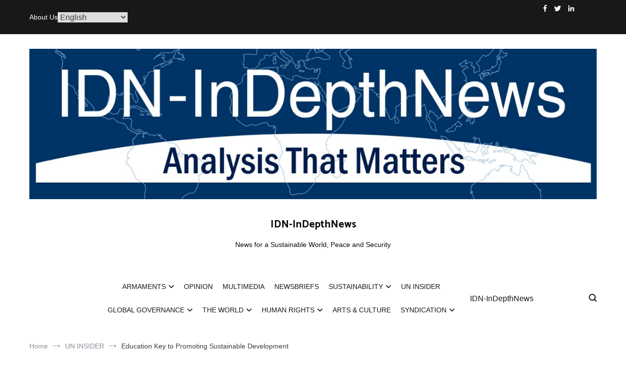

--- FILE ---
content_type: text/html; charset=UTF-8
request_url: https://indepthnews.net/education-key-to-promoting-sustainable-development/
body_size: 23346
content:
<!doctype html>
<html lang="en-GB">
<head>
	<meta charset="UTF-8">
	<meta name="viewport" content="width=device-width, initial-scale=1.0, user-scalable=no">
	<link rel="profile" href="https://gmpg.org/xfn/11">

	<title>Education Key to Promoting Sustainable Development &#8211; IDN-InDepthNews</title>
<meta name='robots' content='max-image-preview:large' />
	<style>img:is([sizes="auto" i], [sizes^="auto," i]) { contain-intrinsic-size: 3000px 1500px }</style>
	<link rel="alternate" type="application/rss+xml" title="IDN-InDepthNews &raquo; Feed" href="https://indepthnews.net/feed/" />
<script type="text/javascript">
/* <![CDATA[ */
window._wpemojiSettings = {"baseUrl":"https:\/\/s.w.org\/images\/core\/emoji\/16.0.1\/72x72\/","ext":".png","svgUrl":"https:\/\/s.w.org\/images\/core\/emoji\/16.0.1\/svg\/","svgExt":".svg","source":{"concatemoji":"https:\/\/indepthnews.net\/wp-includes\/js\/wp-emoji-release.min.js?ver=6f1d25fb45d9cde710ffbb7d62075dd4"}};
/*! This file is auto-generated */
!function(s,n){var o,i,e;function c(e){try{var t={supportTests:e,timestamp:(new Date).valueOf()};sessionStorage.setItem(o,JSON.stringify(t))}catch(e){}}function p(e,t,n){e.clearRect(0,0,e.canvas.width,e.canvas.height),e.fillText(t,0,0);var t=new Uint32Array(e.getImageData(0,0,e.canvas.width,e.canvas.height).data),a=(e.clearRect(0,0,e.canvas.width,e.canvas.height),e.fillText(n,0,0),new Uint32Array(e.getImageData(0,0,e.canvas.width,e.canvas.height).data));return t.every(function(e,t){return e===a[t]})}function u(e,t){e.clearRect(0,0,e.canvas.width,e.canvas.height),e.fillText(t,0,0);for(var n=e.getImageData(16,16,1,1),a=0;a<n.data.length;a++)if(0!==n.data[a])return!1;return!0}function f(e,t,n,a){switch(t){case"flag":return n(e,"\ud83c\udff3\ufe0f\u200d\u26a7\ufe0f","\ud83c\udff3\ufe0f\u200b\u26a7\ufe0f")?!1:!n(e,"\ud83c\udde8\ud83c\uddf6","\ud83c\udde8\u200b\ud83c\uddf6")&&!n(e,"\ud83c\udff4\udb40\udc67\udb40\udc62\udb40\udc65\udb40\udc6e\udb40\udc67\udb40\udc7f","\ud83c\udff4\u200b\udb40\udc67\u200b\udb40\udc62\u200b\udb40\udc65\u200b\udb40\udc6e\u200b\udb40\udc67\u200b\udb40\udc7f");case"emoji":return!a(e,"\ud83e\udedf")}return!1}function g(e,t,n,a){var r="undefined"!=typeof WorkerGlobalScope&&self instanceof WorkerGlobalScope?new OffscreenCanvas(300,150):s.createElement("canvas"),o=r.getContext("2d",{willReadFrequently:!0}),i=(o.textBaseline="top",o.font="600 32px Arial",{});return e.forEach(function(e){i[e]=t(o,e,n,a)}),i}function t(e){var t=s.createElement("script");t.src=e,t.defer=!0,s.head.appendChild(t)}"undefined"!=typeof Promise&&(o="wpEmojiSettingsSupports",i=["flag","emoji"],n.supports={everything:!0,everythingExceptFlag:!0},e=new Promise(function(e){s.addEventListener("DOMContentLoaded",e,{once:!0})}),new Promise(function(t){var n=function(){try{var e=JSON.parse(sessionStorage.getItem(o));if("object"==typeof e&&"number"==typeof e.timestamp&&(new Date).valueOf()<e.timestamp+604800&&"object"==typeof e.supportTests)return e.supportTests}catch(e){}return null}();if(!n){if("undefined"!=typeof Worker&&"undefined"!=typeof OffscreenCanvas&&"undefined"!=typeof URL&&URL.createObjectURL&&"undefined"!=typeof Blob)try{var e="postMessage("+g.toString()+"("+[JSON.stringify(i),f.toString(),p.toString(),u.toString()].join(",")+"));",a=new Blob([e],{type:"text/javascript"}),r=new Worker(URL.createObjectURL(a),{name:"wpTestEmojiSupports"});return void(r.onmessage=function(e){c(n=e.data),r.terminate(),t(n)})}catch(e){}c(n=g(i,f,p,u))}t(n)}).then(function(e){for(var t in e)n.supports[t]=e[t],n.supports.everything=n.supports.everything&&n.supports[t],"flag"!==t&&(n.supports.everythingExceptFlag=n.supports.everythingExceptFlag&&n.supports[t]);n.supports.everythingExceptFlag=n.supports.everythingExceptFlag&&!n.supports.flag,n.DOMReady=!1,n.readyCallback=function(){n.DOMReady=!0}}).then(function(){return e}).then(function(){var e;n.supports.everything||(n.readyCallback(),(e=n.source||{}).concatemoji?t(e.concatemoji):e.wpemoji&&e.twemoji&&(t(e.twemoji),t(e.wpemoji)))}))}((window,document),window._wpemojiSettings);
/* ]]> */
</script>
<link rel='stylesheet' id='acy_front_messages_css-css' href='https://indepthnews.net/wp-content/plugins/acymailing/media/css/front/messages.min.css?v=1746457916&#038;ver=6f1d25fb45d9cde710ffbb7d62075dd4' type='text/css' media='all' />
<style id='wp-emoji-styles-inline-css' type='text/css'>

	img.wp-smiley, img.emoji {
		display: inline !important;
		border: none !important;
		box-shadow: none !important;
		height: 1em !important;
		width: 1em !important;
		margin: 0 0.07em !important;
		vertical-align: -0.1em !important;
		background: none !important;
		padding: 0 !important;
	}
</style>
<link rel='stylesheet' id='wp-block-library-css' href='https://indepthnews.net/wp-includes/css/dist/block-library/style.min.css?ver=6f1d25fb45d9cde710ffbb7d62075dd4' type='text/css' media='all' />
<style id='wp-block-library-theme-inline-css' type='text/css'>
.wp-block-audio :where(figcaption){color:#555;font-size:13px;text-align:center}.is-dark-theme .wp-block-audio :where(figcaption){color:#ffffffa6}.wp-block-audio{margin:0 0 1em}.wp-block-code{border:1px solid #ccc;border-radius:4px;font-family:Menlo,Consolas,monaco,monospace;padding:.8em 1em}.wp-block-embed :where(figcaption){color:#555;font-size:13px;text-align:center}.is-dark-theme .wp-block-embed :where(figcaption){color:#ffffffa6}.wp-block-embed{margin:0 0 1em}.blocks-gallery-caption{color:#555;font-size:13px;text-align:center}.is-dark-theme .blocks-gallery-caption{color:#ffffffa6}:root :where(.wp-block-image figcaption){color:#555;font-size:13px;text-align:center}.is-dark-theme :root :where(.wp-block-image figcaption){color:#ffffffa6}.wp-block-image{margin:0 0 1em}.wp-block-pullquote{border-bottom:4px solid;border-top:4px solid;color:currentColor;margin-bottom:1.75em}.wp-block-pullquote cite,.wp-block-pullquote footer,.wp-block-pullquote__citation{color:currentColor;font-size:.8125em;font-style:normal;text-transform:uppercase}.wp-block-quote{border-left:.25em solid;margin:0 0 1.75em;padding-left:1em}.wp-block-quote cite,.wp-block-quote footer{color:currentColor;font-size:.8125em;font-style:normal;position:relative}.wp-block-quote:where(.has-text-align-right){border-left:none;border-right:.25em solid;padding-left:0;padding-right:1em}.wp-block-quote:where(.has-text-align-center){border:none;padding-left:0}.wp-block-quote.is-large,.wp-block-quote.is-style-large,.wp-block-quote:where(.is-style-plain){border:none}.wp-block-search .wp-block-search__label{font-weight:700}.wp-block-search__button{border:1px solid #ccc;padding:.375em .625em}:where(.wp-block-group.has-background){padding:1.25em 2.375em}.wp-block-separator.has-css-opacity{opacity:.4}.wp-block-separator{border:none;border-bottom:2px solid;margin-left:auto;margin-right:auto}.wp-block-separator.has-alpha-channel-opacity{opacity:1}.wp-block-separator:not(.is-style-wide):not(.is-style-dots){width:100px}.wp-block-separator.has-background:not(.is-style-dots){border-bottom:none;height:1px}.wp-block-separator.has-background:not(.is-style-wide):not(.is-style-dots){height:2px}.wp-block-table{margin:0 0 1em}.wp-block-table td,.wp-block-table th{word-break:normal}.wp-block-table :where(figcaption){color:#555;font-size:13px;text-align:center}.is-dark-theme .wp-block-table :where(figcaption){color:#ffffffa6}.wp-block-video :where(figcaption){color:#555;font-size:13px;text-align:center}.is-dark-theme .wp-block-video :where(figcaption){color:#ffffffa6}.wp-block-video{margin:0 0 1em}:root :where(.wp-block-template-part.has-background){margin-bottom:0;margin-top:0;padding:1.25em 2.375em}
</style>
<style id='classic-theme-styles-inline-css' type='text/css'>
/*! This file is auto-generated */
.wp-block-button__link{color:#fff;background-color:#32373c;border-radius:9999px;box-shadow:none;text-decoration:none;padding:calc(.667em + 2px) calc(1.333em + 2px);font-size:1.125em}.wp-block-file__button{background:#32373c;color:#fff;text-decoration:none}
</style>
<style id='global-styles-inline-css' type='text/css'>
:root{--wp--preset--aspect-ratio--square: 1;--wp--preset--aspect-ratio--4-3: 4/3;--wp--preset--aspect-ratio--3-4: 3/4;--wp--preset--aspect-ratio--3-2: 3/2;--wp--preset--aspect-ratio--2-3: 2/3;--wp--preset--aspect-ratio--16-9: 16/9;--wp--preset--aspect-ratio--9-16: 9/16;--wp--preset--color--black: #000000;--wp--preset--color--cyan-bluish-gray: #abb8c3;--wp--preset--color--white: #ffffff;--wp--preset--color--pale-pink: #f78da7;--wp--preset--color--vivid-red: #cf2e2e;--wp--preset--color--luminous-vivid-orange: #ff6900;--wp--preset--color--luminous-vivid-amber: #fcb900;--wp--preset--color--light-green-cyan: #7bdcb5;--wp--preset--color--vivid-green-cyan: #00d084;--wp--preset--color--pale-cyan-blue: #8ed1fc;--wp--preset--color--vivid-cyan-blue: #0693e3;--wp--preset--color--vivid-purple: #9b51e0;--wp--preset--gradient--vivid-cyan-blue-to-vivid-purple: linear-gradient(135deg,rgba(6,147,227,1) 0%,rgb(155,81,224) 100%);--wp--preset--gradient--light-green-cyan-to-vivid-green-cyan: linear-gradient(135deg,rgb(122,220,180) 0%,rgb(0,208,130) 100%);--wp--preset--gradient--luminous-vivid-amber-to-luminous-vivid-orange: linear-gradient(135deg,rgba(252,185,0,1) 0%,rgba(255,105,0,1) 100%);--wp--preset--gradient--luminous-vivid-orange-to-vivid-red: linear-gradient(135deg,rgba(255,105,0,1) 0%,rgb(207,46,46) 100%);--wp--preset--gradient--very-light-gray-to-cyan-bluish-gray: linear-gradient(135deg,rgb(238,238,238) 0%,rgb(169,184,195) 100%);--wp--preset--gradient--cool-to-warm-spectrum: linear-gradient(135deg,rgb(74,234,220) 0%,rgb(151,120,209) 20%,rgb(207,42,186) 40%,rgb(238,44,130) 60%,rgb(251,105,98) 80%,rgb(254,248,76) 100%);--wp--preset--gradient--blush-light-purple: linear-gradient(135deg,rgb(255,206,236) 0%,rgb(152,150,240) 100%);--wp--preset--gradient--blush-bordeaux: linear-gradient(135deg,rgb(254,205,165) 0%,rgb(254,45,45) 50%,rgb(107,0,62) 100%);--wp--preset--gradient--luminous-dusk: linear-gradient(135deg,rgb(255,203,112) 0%,rgb(199,81,192) 50%,rgb(65,88,208) 100%);--wp--preset--gradient--pale-ocean: linear-gradient(135deg,rgb(255,245,203) 0%,rgb(182,227,212) 50%,rgb(51,167,181) 100%);--wp--preset--gradient--electric-grass: linear-gradient(135deg,rgb(202,248,128) 0%,rgb(113,206,126) 100%);--wp--preset--gradient--midnight: linear-gradient(135deg,rgb(2,3,129) 0%,rgb(40,116,252) 100%);--wp--preset--font-size--small: 13px;--wp--preset--font-size--medium: 20px;--wp--preset--font-size--large: 36px;--wp--preset--font-size--x-large: 42px;--wp--preset--spacing--20: 0.44rem;--wp--preset--spacing--30: 0.67rem;--wp--preset--spacing--40: 1rem;--wp--preset--spacing--50: 1.5rem;--wp--preset--spacing--60: 2.25rem;--wp--preset--spacing--70: 3.38rem;--wp--preset--spacing--80: 5.06rem;--wp--preset--shadow--natural: 6px 6px 9px rgba(0, 0, 0, 0.2);--wp--preset--shadow--deep: 12px 12px 50px rgba(0, 0, 0, 0.4);--wp--preset--shadow--sharp: 6px 6px 0px rgba(0, 0, 0, 0.2);--wp--preset--shadow--outlined: 6px 6px 0px -3px rgba(255, 255, 255, 1), 6px 6px rgba(0, 0, 0, 1);--wp--preset--shadow--crisp: 6px 6px 0px rgba(0, 0, 0, 1);}:where(.is-layout-flex){gap: 0.5em;}:where(.is-layout-grid){gap: 0.5em;}body .is-layout-flex{display: flex;}.is-layout-flex{flex-wrap: wrap;align-items: center;}.is-layout-flex > :is(*, div){margin: 0;}body .is-layout-grid{display: grid;}.is-layout-grid > :is(*, div){margin: 0;}:where(.wp-block-columns.is-layout-flex){gap: 2em;}:where(.wp-block-columns.is-layout-grid){gap: 2em;}:where(.wp-block-post-template.is-layout-flex){gap: 1.25em;}:where(.wp-block-post-template.is-layout-grid){gap: 1.25em;}.has-black-color{color: var(--wp--preset--color--black) !important;}.has-cyan-bluish-gray-color{color: var(--wp--preset--color--cyan-bluish-gray) !important;}.has-white-color{color: var(--wp--preset--color--white) !important;}.has-pale-pink-color{color: var(--wp--preset--color--pale-pink) !important;}.has-vivid-red-color{color: var(--wp--preset--color--vivid-red) !important;}.has-luminous-vivid-orange-color{color: var(--wp--preset--color--luminous-vivid-orange) !important;}.has-luminous-vivid-amber-color{color: var(--wp--preset--color--luminous-vivid-amber) !important;}.has-light-green-cyan-color{color: var(--wp--preset--color--light-green-cyan) !important;}.has-vivid-green-cyan-color{color: var(--wp--preset--color--vivid-green-cyan) !important;}.has-pale-cyan-blue-color{color: var(--wp--preset--color--pale-cyan-blue) !important;}.has-vivid-cyan-blue-color{color: var(--wp--preset--color--vivid-cyan-blue) !important;}.has-vivid-purple-color{color: var(--wp--preset--color--vivid-purple) !important;}.has-black-background-color{background-color: var(--wp--preset--color--black) !important;}.has-cyan-bluish-gray-background-color{background-color: var(--wp--preset--color--cyan-bluish-gray) !important;}.has-white-background-color{background-color: var(--wp--preset--color--white) !important;}.has-pale-pink-background-color{background-color: var(--wp--preset--color--pale-pink) !important;}.has-vivid-red-background-color{background-color: var(--wp--preset--color--vivid-red) !important;}.has-luminous-vivid-orange-background-color{background-color: var(--wp--preset--color--luminous-vivid-orange) !important;}.has-luminous-vivid-amber-background-color{background-color: var(--wp--preset--color--luminous-vivid-amber) !important;}.has-light-green-cyan-background-color{background-color: var(--wp--preset--color--light-green-cyan) !important;}.has-vivid-green-cyan-background-color{background-color: var(--wp--preset--color--vivid-green-cyan) !important;}.has-pale-cyan-blue-background-color{background-color: var(--wp--preset--color--pale-cyan-blue) !important;}.has-vivid-cyan-blue-background-color{background-color: var(--wp--preset--color--vivid-cyan-blue) !important;}.has-vivid-purple-background-color{background-color: var(--wp--preset--color--vivid-purple) !important;}.has-black-border-color{border-color: var(--wp--preset--color--black) !important;}.has-cyan-bluish-gray-border-color{border-color: var(--wp--preset--color--cyan-bluish-gray) !important;}.has-white-border-color{border-color: var(--wp--preset--color--white) !important;}.has-pale-pink-border-color{border-color: var(--wp--preset--color--pale-pink) !important;}.has-vivid-red-border-color{border-color: var(--wp--preset--color--vivid-red) !important;}.has-luminous-vivid-orange-border-color{border-color: var(--wp--preset--color--luminous-vivid-orange) !important;}.has-luminous-vivid-amber-border-color{border-color: var(--wp--preset--color--luminous-vivid-amber) !important;}.has-light-green-cyan-border-color{border-color: var(--wp--preset--color--light-green-cyan) !important;}.has-vivid-green-cyan-border-color{border-color: var(--wp--preset--color--vivid-green-cyan) !important;}.has-pale-cyan-blue-border-color{border-color: var(--wp--preset--color--pale-cyan-blue) !important;}.has-vivid-cyan-blue-border-color{border-color: var(--wp--preset--color--vivid-cyan-blue) !important;}.has-vivid-purple-border-color{border-color: var(--wp--preset--color--vivid-purple) !important;}.has-vivid-cyan-blue-to-vivid-purple-gradient-background{background: var(--wp--preset--gradient--vivid-cyan-blue-to-vivid-purple) !important;}.has-light-green-cyan-to-vivid-green-cyan-gradient-background{background: var(--wp--preset--gradient--light-green-cyan-to-vivid-green-cyan) !important;}.has-luminous-vivid-amber-to-luminous-vivid-orange-gradient-background{background: var(--wp--preset--gradient--luminous-vivid-amber-to-luminous-vivid-orange) !important;}.has-luminous-vivid-orange-to-vivid-red-gradient-background{background: var(--wp--preset--gradient--luminous-vivid-orange-to-vivid-red) !important;}.has-very-light-gray-to-cyan-bluish-gray-gradient-background{background: var(--wp--preset--gradient--very-light-gray-to-cyan-bluish-gray) !important;}.has-cool-to-warm-spectrum-gradient-background{background: var(--wp--preset--gradient--cool-to-warm-spectrum) !important;}.has-blush-light-purple-gradient-background{background: var(--wp--preset--gradient--blush-light-purple) !important;}.has-blush-bordeaux-gradient-background{background: var(--wp--preset--gradient--blush-bordeaux) !important;}.has-luminous-dusk-gradient-background{background: var(--wp--preset--gradient--luminous-dusk) !important;}.has-pale-ocean-gradient-background{background: var(--wp--preset--gradient--pale-ocean) !important;}.has-electric-grass-gradient-background{background: var(--wp--preset--gradient--electric-grass) !important;}.has-midnight-gradient-background{background: var(--wp--preset--gradient--midnight) !important;}.has-small-font-size{font-size: var(--wp--preset--font-size--small) !important;}.has-medium-font-size{font-size: var(--wp--preset--font-size--medium) !important;}.has-large-font-size{font-size: var(--wp--preset--font-size--large) !important;}.has-x-large-font-size{font-size: var(--wp--preset--font-size--x-large) !important;}
:where(.wp-block-post-template.is-layout-flex){gap: 1.25em;}:where(.wp-block-post-template.is-layout-grid){gap: 1.25em;}
:where(.wp-block-columns.is-layout-flex){gap: 2em;}:where(.wp-block-columns.is-layout-grid){gap: 2em;}
:root :where(.wp-block-pullquote){font-size: 1.5em;line-height: 1.6;}
</style>
<link rel='stylesheet' id='quickshare-css' href='https://indepthnews.net/wp-content/plugins/quickshare/quickshare.css?ver=6f1d25fb45d9cde710ffbb7d62075dd4' type='text/css' media='all' />
<link rel='stylesheet' id='genericons-css' href='https://indepthnews.net/wp-content/plugins/quickshare/genericons/genericons.css?ver=6f1d25fb45d9cde710ffbb7d62075dd4' type='text/css' media='all' />
<link rel='stylesheet' id='parent-style-css' href='https://indepthnews.net/wp-content/themes/cenote/style.css?ver=6f1d25fb45d9cde710ffbb7d62075dd4' type='text/css' media='all' />
<link rel='stylesheet' id='cenote-style-css' href='https://indepthnews.net/wp-content/themes/cnote-child/style.css?ver=6f1d25fb45d9cde710ffbb7d62075dd4' type='text/css' media='all' />
<style id='cenote-style-inline-css' type='text/css'>
.cenote-header-media .tg-container {
			background-image: url( "" );
		}
</style>
<link rel='stylesheet' id='themegrill-icons-css' href='https://indepthnews.net/wp-content/themes/cenote/assets/css/themegrill-icons.min.css?ver=1.0' type='text/css' media='all' />
<link rel='stylesheet' id='font-awesome-4-css' href='https://indepthnews.net/wp-content/themes/cenote/assets/css/v4-shims.min.css?ver=4.7.0' type='text/css' media='all' />
<link rel='stylesheet' id='font-awesome-all-css' href='https://indepthnews.net/wp-content/themes/cenote/assets/css/all.min.css?ver=6.7.2' type='text/css' media='all' />
<link rel='stylesheet' id='font-awesome-solid-css' href='https://indepthnews.net/wp-content/themes/cenote/assets/css/solid.min.css?ver=6.7.2' type='text/css' media='all' />
<link rel='stylesheet' id='font-awesome-regular-css' href='https://indepthnews.net/wp-content/themes/cenote/assets/css/regular.min.css?ver=6.7.2' type='text/css' media='all' />
<link rel='stylesheet' id='font-awesome-brands-css' href='https://indepthnews.net/wp-content/themes/cenote/assets/css/brands.min.css?ver=6.7.2' type='text/css' media='all' />
<link rel='stylesheet' id='swiper-css' href='https://indepthnews.net/wp-content/themes/cenote/assets/css/swiper.min.css?ver=6f1d25fb45d9cde710ffbb7d62075dd4' type='text/css' media='all' />
<link rel='stylesheet' id='newsletter-css' href='https://indepthnews.net/wp-content/plugins/newsletter/style.css?ver=8.8.1' type='text/css' media='all' />
<script type="text/javascript" id="acy_front_messages_js-js-before">
/* <![CDATA[ */
var ACYM_AJAX_START = "https://indepthnews.net/wp-admin/admin-ajax.php";
            var ACYM_AJAX_PARAMS = "?action=acymailing_router&noheader=1&nocache=1769011706";
            var ACYM_AJAX = ACYM_AJAX_START + ACYM_AJAX_PARAMS;
/* ]]> */
</script>
<script type="text/javascript" src="https://indepthnews.net/wp-content/plugins/acymailing/media/js/front/messages.min.js?v=1746457917&amp;ver=6f1d25fb45d9cde710ffbb7d62075dd4" id="acy_front_messages_js-js"></script>
<link rel="https://api.w.org/" href="https://indepthnews.net/wp-json/" /><link rel="alternate" title="JSON" type="application/json" href="https://indepthnews.net/wp-json/wp/v2/posts/6473" /><link rel="EditURI" type="application/rsd+xml" title="RSD" href="https://indepthnews.net/xmlrpc.php?rsd" />
<link rel="canonical" href="https://indepthnews.net/education-key-to-promoting-sustainable-development/" />
<link rel="alternate" title="oEmbed (JSON)" type="application/json+oembed" href="https://indepthnews.net/wp-json/oembed/1.0/embed?url=https%3A%2F%2Findepthnews.net%2Feducation-key-to-promoting-sustainable-development%2F" />
<link rel="alternate" title="oEmbed (XML)" type="text/xml+oembed" href="https://indepthnews.net/wp-json/oembed/1.0/embed?url=https%3A%2F%2Findepthnews.net%2Feducation-key-to-promoting-sustainable-development%2F&#038;format=xml" />

		<!-- GA Google Analytics @ https://m0n.co/ga -->
		<script async src="https://www.googletagmanager.com/gtag/js?id=G-6W0DSGR7ST"></script>
		<script>
			window.dataLayer = window.dataLayer || [];
			function gtag(){dataLayer.push(arguments);}
			gtag('js', new Date());
			gtag('config', 'G-6W0DSGR7ST');
		</script>

	<meta name="og:title" content="Education Key to Promoting Sustainable Development" /><meta name="og:image" content="https://indepthnews.net/wp-content/uploads/2017/07/sgi-eci-cee-event-1-300x146.jpg" /><meta name="og:url" content="https://indepthnews.net/education-key-to-promoting-sustainable-development/" /><meta name="og:description" content="By Shanta Rao UNITED NATIONS (IDN) – Speaking of the UN’s post-2015 development agenda, the President of the UN General Assembly Peter Thomson of Fiji last year zeroed in on a home truth: very few human beings in the world,&hellip;" /><meta name="og:site_name" content="IDN-InDepthNews" />	<style type="text/css">
		.quickshare-text span,
		.quickshare-text span:before,		.quickshare-text span:hover,
		.quickshare-genericons.monochrome span:before,
		.quickshare-genericons.monochrome-color span:before {
			color: #2c12ed;		}
		.quickshare-text span:hover,
		.quickshare-text span:hover:before,		.quickshare-genericons.monochrome span:hover:before {
			color: #bb2255;		}
		.quickshare-icons span,
		.quickshare-genericons span:before,
		.quickshare-text span {
			border-radius: 3px;
		}
		
					@media only screen and (max-width: 600px) {
				/* Duplication of class-based small styling from quickshare.css */
				.quickshare-icons span {
					width: 32px !important;
					height: 32px !important;
				}
				.quickshare-genericons span {
					width: 32px !important;
					min-width: 32px !important;
					height: 32px !important;
				}
				.quickshare-genericons span:before {
					width: 32px !important;
					height: 32px !important;
					font-size: 32px !important;
				}
				li.quickshare-share {
					width: auto !important; /* need to add this again in the !important stack */
				}
				.quickshare-text span {
					font-size: .7em !important;
				}
			}
				
			</style>
		<meta name="page-topic" content="News for a Sustainable World, Peace and Security, Analysis That Matters, IDN-InDepthNews" />
	<meta name="page-type" content="Opinion, Global Governance, Arts & Culture, Un Insider, Syndication, Human Rights" />
	<meta name="audience" content="Alle" />
	<meta name="author" content="IDN-InDepthNews | Analysis That Matters" />
	<meta name="publisher" content="IDN-InDepthNews | Analysis That Matters" />
	<meta name="copyright" content="IDN-InDepthNews | Analysis That Matters" />
	<meta name="siteinfo" content="https://www.indepthnews.net/robots.txt" />
		<style type="text/css">
					.site-title a,
			.site-description {
				color: #0a0a0a;
			}
				</style>
		<link rel="icon" href="https://indepthnews.net/wp-content/uploads/2023/07/cropped-favicon-32x32.png" sizes="32x32" />
<link rel="icon" href="https://indepthnews.net/wp-content/uploads/2023/07/cropped-favicon-192x192.png" sizes="192x192" />
<link rel="apple-touch-icon" href="https://indepthnews.net/wp-content/uploads/2023/07/cropped-favicon-180x180.png" />
<meta name="msapplication-TileImage" content="https://indepthnews.net/wp-content/uploads/2023/07/cropped-favicon-270x270.png" />
<style id="kirki-inline-styles">.cenote-breadcrumb li a:hover,.cenote-header-media.cenote-header-media--right .cenote-header-media__button:hover,.cenote-header-sticky .cenote-reading-bar .cenote-reading-bar__share .cenote-reading-share-item a:hover,.cenote-header-sticky .main-navigation li ul li > a:hover,.cenote-header-sticky .main-navigation li ul li.focus > a,.comments-area .comment-list .comment-meta .comment-metadata a:hover,.entry-content .page-links a:hover,.entry-content a,.entry-content table a:hover,.entry-footer .tags-links a:hover,.entry-meta a,.main-navigation.tg-site-menu--offcanvas li.current-menu-ancestor > a,.main-navigation.tg-site-menu--offcanvas li.current-menu-item > a,.main-navigation.tg-site-menu--offcanvas li.current_page_ancestor > a,.main-navigation.tg-site-menu--offcanvas li.current_page_item > a,.main-navigation.tg-site-menu--offcanvas li:hover > a,.pagination .page-numbers:hover,.post-template-cover .entry-thumbnail--template .entry-info .entry-meta a:hover,.single .hentry .entry-meta a:hover,.tg-header-top .tg-social-menu li:hover a,.tg-header-top ul:not(.tg-social-menu) li a:hover,.tg-site-footer.tg-site-footer--default .tg-footer-bottom .site-info a:hover,.tg-site-footer.tg-site-footer--default .tg-footer-widget-area .widget .tagcloud a:hover,.tg-site-footer.tg-site-footer--default .tg-footer-widget-area .widget ul li a:hover,.tg-site-footer.tg-site-footer--light-dark .tg-footer-bottom .site-info a:hover,.tg-site-footer.tg-site-footer--light-dark-center .tg-footer-bottom .site-info a:hover,.tg-site-menu--default li.focus > a,.tg-slider.tg-post-slider .tg-container .cat-links a:hover,.tg-slider.tg-post-slider .tg-container .entry-title a:hover,.tg-slider.tg-post-slider .tg-container .posted-on a:hover,.tg-top-cat .cat-links a,.widget_tag_cloud .tagcloud a:hover,a:active,a:focus,a:hover{color:#003466;}.button:hover,.entry-footer .cat-links a,.entry-meta .posted-on:before,.main-navigation.tg-site-menu--offcanvas li.current-menu-ancestor > a:before,.main-navigation.tg-site-menu--offcanvas li.current-menu-item > a:before,.main-navigation.tg-site-menu--offcanvas li.current_page_ancestor > a:before,.main-navigation.tg-site-menu--offcanvas li.current_page_item > a:before,.main-navigation.tg-site-menu--offcanvas li:hover > a:before,.post-format-media--gallery .swiper-button-next,.post-format-media--gallery .swiper-button-prev,.post-template-cover .entry-thumbnail--template .entry-info .tg-top-cat .cat-links a:hover,.tg-readmore-link:hover:before,.tg-slider .swiper-button-next,.tg-slider .swiper-button-prev,.widget .widget-title:after,button:hover,input[type="button"]:hover,input[type="reset"]:hover,input[type="submit"]:hover{background-color:#003466;}.entry-footer .tags-links a:hover,.tg-site-footer.tg-site-footer--default .tg-footer-widget-area .widget .tagcloud a:hover,.widget_tag_cloud .tagcloud a:hover{border-color:#003466;}h1, h2, h3, h4, h5, h6{font-family:Catamaran;font-weight:700;}/* tamil */
@font-face {
  font-family: 'Catamaran';
  font-style: normal;
  font-weight: 700;
  font-display: swap;
  src: url(https://indepthnews.net/wp-content/fonts/catamaran/font) format('woff');
  unicode-range: U+0964-0965, U+0B82-0BFA, U+200C-200D, U+20B9, U+25CC;
}
/* latin-ext */
@font-face {
  font-family: 'Catamaran';
  font-style: normal;
  font-weight: 700;
  font-display: swap;
  src: url(https://indepthnews.net/wp-content/fonts/catamaran/font) format('woff');
  unicode-range: U+0100-02BA, U+02BD-02C5, U+02C7-02CC, U+02CE-02D7, U+02DD-02FF, U+0304, U+0308, U+0329, U+1D00-1DBF, U+1E00-1E9F, U+1EF2-1EFF, U+2020, U+20A0-20AB, U+20AD-20C0, U+2113, U+2C60-2C7F, U+A720-A7FF;
}
/* latin */
@font-face {
  font-family: 'Catamaran';
  font-style: normal;
  font-weight: 700;
  font-display: swap;
  src: url(https://indepthnews.net/wp-content/fonts/catamaran/font) format('woff');
  unicode-range: U+0000-00FF, U+0131, U+0152-0153, U+02BB-02BC, U+02C6, U+02DA, U+02DC, U+0304, U+0308, U+0329, U+2000-206F, U+20AC, U+2122, U+2191, U+2193, U+2212, U+2215, U+FEFF, U+FFFD;
}</style></head>

<body data-rsssl=1 class="wp-singular post-template-default single single-post postid-6473 single-format-standard wp-custom-logo wp-embed-responsive wp-theme-cenote wp-child-theme-cnote-child layout-site--wide layout--right-sidebar">


<div id="page" class="site">
	<a class="skip-link screen-reader-text" href="#content">Skip to content</a>

	<header id="masthead" class="site-header tg-site-header tg-site-header--default">
					<div class="tg-header-top">
				<div class="tg-container tg-flex-container tg-flex-space-between tg-flex-item-centered">
					<nav class="tg-header-navigation">
	<div class="menu-primary-menu-container"><ul id="header-menu" class="menu"><li id="menu-item-18518" class="menu-item menu-item-type-post_type menu-item-object-page menu-item-18518"><a href="https://indepthnews.net/about-us/">About Us</a></li>
</ul></div>	<div class="gtranslate_wrapper" id="gt-wrapper-57829529"></div></nav><!-- /.tg-header-navigation --><div style="display: flex; flex-wrap: nowrap;">
	<ul class="tg-social-menu">
			<li class="social-link">
				<a title="Facebook" target="_blank" href="https://www.facebook.com/indepthnews.net">
					<i class="tg-icon-facebook"></i>
				</a>
			</li>

			<li class="social-link">
				<a title="Twitter" target="_blank" href="https://twitter.com/InDepthNews">
					<i class="tg-icon-twitter"></i>
				</a>
			</li>
			<li class="social-link">
				<a title="LinkedIn" target="_blank" href="https://www.linkedin.com/in/rameshjaura/">
					<i class="tg-icon-linkedin"></i>
				</a>
			</li>
	</ul>
	<div class="tg-header-action-navigation">
		<ul class="tg-header-action-menu">
				<li class="tg-search-toggle"><i class="tg-icon-search"></i></li>
				<span></span>
			</li>
		</ul><!-- .tg-header-action-menu -->
	</div>
</div>
<!--
<ul class="tg-contact-info">
	<li class="tg-contact-info__phone">
		<a href="tel:">
			<i class="fa fa-phone"></i>
			<span>			</span>
		</a>
	</li>
	<li class="tg-contact-info__email">
		<a href="mailto:">
			<i class="fa fa-envelope"></i>
			<span></span>
		</a>
	</li>
</ul>-->
<!-- /.tg-contact-info -->
				</div>
			</div><!-- .tg-header-top -->
		
		<div class="tg-header-bottom">
			<div class="header-bottom-top">
	<div class="tg-container tg-flex-container tg-flex-space-between tg-flex-item-centered">
		
<div class="site-branding">
	<a href="https://indepthnews.net/" class="custom-logo-link" rel="home"><img width="1467" height="390" src="https://indepthnews.net/wp-content/uploads/2023/07/2023-Logo-IDN.jpg" class="custom-logo" alt="IDN-InDepthNews" decoding="async" fetchpriority="high" srcset="https://indepthnews.net/wp-content/uploads/2023/07/2023-Logo-IDN.jpg 1467w, https://indepthnews.net/wp-content/uploads/2023/07/2023-Logo-IDN-300x80.jpg 300w, https://indepthnews.net/wp-content/uploads/2023/07/2023-Logo-IDN-1024x272.jpg 1024w, https://indepthnews.net/wp-content/uploads/2023/07/2023-Logo-IDN-768x204.jpg 768w, https://indepthnews.net/wp-content/uploads/2023/07/2023-Logo-IDN-1400x372.jpg 1400w" sizes="(max-width: 1467px) 100vw, 1467px" /></a>		<p class="site-title"><a href="https://indepthnews.net/" rel="home">IDN-InDepthNews</a></p>
			<p class="site-description">News for a Sustainable World, Peace and Security</p>
	</div><!-- .site-branding -->
	</div><!-- /.tg-container -->
</div>
<!-- /.header-bottom-top -->

<div class="header-bottom-bottom">
	<div class="tg-container tg-flex-container tg-flex-space-between tg-flex-item-centered">
		
<nav class="tg-social-menu-navigation">
	</nav><!-- /.tg-social-menu -->
<nav id="site-navigation" class="main-navigation tg-site-menu--default">
	<div class="menu-topbar-menu-container"><ul id="primary-menu" class="nav-menu"><li id="menu-item-18554" class="menu-item menu-item-type-taxonomy menu-item-object-category menu-item-has-children menu-item-18554"><a href="https://indepthnews.net/category/global-issues/armaments/">ARMAMENTS</a>
<ul class="sub-menu">
	<li id="menu-item-18555" class="menu-item menu-item-type-taxonomy menu-item-object-category menu-item-18555"><a href="https://indepthnews.net/category/global-issues/armaments/nuclear-weapons/">Nuclear Weapons</a></li>
	<li id="menu-item-18556" class="menu-item menu-item-type-taxonomy menu-item-object-category menu-item-18556"><a href="https://indepthnews.net/category/global-issues/armaments/other-wmds/">Other WMDs</a></li>
	<li id="menu-item-18557" class="menu-item menu-item-type-taxonomy menu-item-object-category menu-item-18557"><a href="https://indepthnews.net/category/global-issues/armaments/conventional-autonomous-weapon/">Conventional &amp; Autonomous Weapons</a></li>
	<li id="menu-item-18558" class="menu-item menu-item-type-taxonomy menu-item-object-category menu-item-18558"><a href="https://indepthnews.net/category/global-issues/armaments/arms-trade/">Arms Trade</a></li>
	<li id="menu-item-18559" class="menu-item menu-item-type-taxonomy menu-item-object-category menu-item-18559"><a href="https://indepthnews.net/category/global-issues/armaments/disarmament/">Disarmament</a></li>
</ul>
</li>
<li id="menu-item-18560" class="menu-item menu-item-type-taxonomy menu-item-object-category menu-item-18560"><a href="https://indepthnews.net/category/opinion/">OPINION</a></li>
<li id="menu-item-18561" class="menu-item menu-item-type-taxonomy menu-item-object-category menu-item-18561"><a href="https://indepthnews.net/category/multimedia/">MULTIMEDIA</a></li>
<li id="menu-item-18562" class="menu-item menu-item-type-taxonomy menu-item-object-category menu-item-18562"><a href="https://indepthnews.net/category/newsbriefs/">NEWSBRIEFS</a></li>
<li id="menu-item-18563" class="menu-item menu-item-type-taxonomy menu-item-object-category menu-item-has-children menu-item-18563"><a href="https://indepthnews.net/category/sustainability/">SUSTAINABILITY</a>
<ul class="sub-menu">
	<li id="menu-item-18564" class="menu-item menu-item-type-taxonomy menu-item-object-category menu-item-18564"><a href="https://indepthnews.net/category/global-citizenship/">GLOBAL CITIZENSHIP</a></li>
	<li id="menu-item-18565" class="menu-item menu-item-type-taxonomy menu-item-object-category menu-item-18565"><a href="https://indepthnews.net/category/covid-19/">COVID-19</a></li>
	<li id="menu-item-18566" class="menu-item menu-item-type-taxonomy menu-item-object-category menu-item-18566"><a href="https://indepthnews.net/category/sustainability/poverty/">Poverty</a></li>
	<li id="menu-item-18567" class="menu-item menu-item-type-taxonomy menu-item-object-category menu-item-18567"><a href="https://indepthnews.net/category/sustainability/food-security-nutrition-sustainable-agriculture/">Food security, nutrition &amp; sustainable agriculture</a></li>
	<li id="menu-item-18569" class="menu-item menu-item-type-taxonomy menu-item-object-category menu-item-18569"><a href="https://indepthnews.net/category/sustainability/health-well-being/">Health &amp; Well Being</a></li>
	<li id="menu-item-18570" class="menu-item menu-item-type-taxonomy menu-item-object-category menu-item-18570"><a href="https://indepthnews.net/category/sustainability/quality-education/">Quality Education</a></li>
	<li id="menu-item-18571" class="menu-item menu-item-type-taxonomy menu-item-object-category menu-item-18571"><a href="https://indepthnews.net/category/sustainability/gender-equality/">Gender Equality</a></li>
	<li id="menu-item-18572" class="menu-item menu-item-type-taxonomy menu-item-object-category menu-item-18572"><a href="https://indepthnews.net/category/sustainability/clean-water-sanitation/">Clean Water &amp; Sanitation</a></li>
	<li id="menu-item-18573" class="menu-item menu-item-type-taxonomy menu-item-object-category menu-item-18573"><a href="https://indepthnews.net/category/sustainability/affordable-clean-energy/">Affordable Clean Energy</a></li>
	<li id="menu-item-18574" class="menu-item menu-item-type-taxonomy menu-item-object-category menu-item-18574"><a href="https://indepthnews.net/category/sustainability/decent-work-economic-growth/">Decent Work &amp; Economic Growth</a></li>
	<li id="menu-item-18575" class="menu-item menu-item-type-taxonomy menu-item-object-category menu-item-18575"><a href="https://indepthnews.net/category/sustainability/sustainable-industrialisation/">Sustainable Industrialisation</a></li>
	<li id="menu-item-18576" class="menu-item menu-item-type-taxonomy menu-item-object-category menu-item-18576"><a href="https://indepthnews.net/category/sustainability/reduced-inequalities/">Reduced Inequalities</a></li>
	<li id="menu-item-18577" class="menu-item menu-item-type-taxonomy menu-item-object-category menu-item-18577"><a href="https://indepthnews.net/category/sustainability/sustainable-cities-communities/">Sustainable Cities &amp; Communities</a></li>
	<li id="menu-item-18578" class="menu-item menu-item-type-taxonomy menu-item-object-category menu-item-18578"><a href="https://indepthnews.net/category/sustainability/responsible-consumption-production/">Responsible Consumption &amp; Production</a></li>
	<li id="menu-item-18579" class="menu-item menu-item-type-taxonomy menu-item-object-category menu-item-18579"><a href="https://indepthnews.net/category/sustainability/climate-action/">Climate Action</a></li>
	<li id="menu-item-18580" class="menu-item menu-item-type-taxonomy menu-item-object-category menu-item-18580"><a href="https://indepthnews.net/category/sustainability/oceans-seas-and-marine-resources/">Oceans, seas and marine resources</a></li>
	<li id="menu-item-18581" class="menu-item menu-item-type-taxonomy menu-item-object-category menu-item-18581"><a href="https://indepthnews.net/category/sustainability/forests-desertification-land-degradation-biodiversity/">Forests, desertification, land degradation &amp; biodiversity</a></li>
	<li id="menu-item-18582" class="menu-item menu-item-type-taxonomy menu-item-object-category menu-item-18582"><a href="https://indepthnews.net/category/sustainability/peace-security/">Peace &amp; Security</a></li>
	<li id="menu-item-18583" class="menu-item menu-item-type-taxonomy menu-item-object-category menu-item-18583"><a href="https://indepthnews.net/category/sustainability/global-partnerships/">Global Partnerships</a></li>
</ul>
</li>
<li id="menu-item-18585" class="menu-item menu-item-type-taxonomy menu-item-object-category current-post-ancestor current-menu-parent current-post-parent menu-item-18585"><a href="https://indepthnews.net/category/un-insider/">UN INSIDER</a></li>
<li id="menu-item-18584" class="menu-item menu-item-type-taxonomy menu-item-object-category menu-item-has-children menu-item-18584"><a href="https://indepthnews.net/category/global-governance/">GLOBAL GOVERNANCE</a>
<ul class="sub-menu">
	<li id="menu-item-18587" class="menu-item menu-item-type-taxonomy menu-item-object-category menu-item-18587"><a href="https://indepthnews.net/category/united-nations/">UNITED NATIONS</a></li>
	<li id="menu-item-18588" class="menu-item menu-item-type-taxonomy menu-item-object-category menu-item-18588"><a href="https://indepthnews.net/category/global-governance/kofi-annan/">Kofi Annan</a></li>
	<li id="menu-item-18589" class="menu-item menu-item-type-taxonomy menu-item-object-category menu-item-18589"><a href="https://indepthnews.net/category/global-governance/ctbto/">CTBTO</a></li>
	<li id="menu-item-18590" class="menu-item menu-item-type-taxonomy menu-item-object-category menu-item-18590"><a href="https://indepthnews.net/category/global-governance/the-group-of-77/">The Group of 77</a></li>
	<li id="menu-item-18591" class="menu-item menu-item-type-taxonomy menu-item-object-category menu-item-18591"><a href="https://indepthnews.net/category/global-governance/acp-group-of-states/">ACP Group of States</a></li>
	<li id="menu-item-18592" class="menu-item menu-item-type-taxonomy menu-item-object-category menu-item-18592"><a href="https://indepthnews.net/category/global-governance/oacps/">OACPS</a></li>
	<li id="menu-item-18593" class="menu-item menu-item-type-taxonomy menu-item-object-category menu-item-18593"><a href="https://indepthnews.net/category/global-governance/the-group-of-twenty-g20/">The Group of Twenty (G20)</a></li>
	<li id="menu-item-18594" class="menu-item menu-item-type-taxonomy menu-item-object-category menu-item-18594"><a href="https://indepthnews.net/category/global-governance/other-intergovernmental-organisations-igos/">Other Intergovernmental Organisations (IGOs)</a></li>
	<li id="menu-item-18595" class="menu-item menu-item-type-taxonomy menu-item-object-category menu-item-18595"><a href="https://indepthnews.net/category/global-issues/civil-society/">CIVIL SOCIETY</a></li>
	<li id="menu-item-18596" class="menu-item menu-item-type-taxonomy menu-item-object-category menu-item-18596"><a href="https://indepthnews.net/category/global-governance/international-non-governmental-organizations-ingos/">International Non-governmental Organizations (INGOs)</a></li>
</ul>
</li>
<li id="menu-item-18597" class="menu-item menu-item-type-taxonomy menu-item-object-category menu-item-has-children menu-item-18597"><a href="https://indepthnews.net/category/the-world/">THE WORLD</a>
<ul class="sub-menu">
	<li id="menu-item-18598" class="menu-item menu-item-type-taxonomy menu-item-object-category menu-item-18598"><a href="https://indepthnews.net/category/global-issues/human-development/ukraine-war/">Ukraine War</a></li>
	<li id="menu-item-18599" class="menu-item menu-item-type-taxonomy menu-item-object-category menu-item-18599"><a href="https://indepthnews.net/category/the-world/africa/">Africa</a></li>
	<li id="menu-item-18613" class="menu-item menu-item-type-taxonomy menu-item-object-category menu-item-18613"><a href="https://indepthnews.net/category/the-world/middle-east/">Middle East</a></li>
	<li id="menu-item-18614" class="menu-item menu-item-type-taxonomy menu-item-object-category menu-item-18614"><a href="https://indepthnews.net/category/global-issues/human-development/eu-europe/">EU &amp; Europe</a></li>
	<li id="menu-item-18615" class="menu-item menu-item-type-taxonomy menu-item-object-category menu-item-18615"><a href="https://indepthnews.net/category/the-world/asia-pacific/">Asia-Pacific</a></li>
	<li id="menu-item-18616" class="menu-item menu-item-type-taxonomy menu-item-object-category menu-item-18616"><a href="https://indepthnews.net/category/global-issues/human-development/south-asia/">South Asia</a></li>
	<li id="menu-item-18617" class="menu-item menu-item-type-taxonomy menu-item-object-category menu-item-18617"><a href="https://indepthnews.net/category/global-issues/human-development/central-asia/">CENTRAL ASIA</a></li>
	<li id="menu-item-18618" class="menu-item menu-item-type-taxonomy menu-item-object-category menu-item-18618"><a href="https://indepthnews.net/category/global-issues/human-development/russia/">Russia</a></li>
	<li id="menu-item-18620" class="menu-item menu-item-type-taxonomy menu-item-object-category menu-item-18620"><a href="https://indepthnews.net/category/global-issues/human-development/usa-and-canada/">USA and Canada</a></li>
	<li id="menu-item-18622" class="menu-item menu-item-type-taxonomy menu-item-object-category menu-item-18622"><a href="https://indepthnews.net/category/global-issues/human-development/latin-america-the-caribbean/">Latin America &amp; the Caribbean</a></li>
	<li id="menu-item-18623" class="menu-item menu-item-type-taxonomy menu-item-object-category menu-item-18623"><a href="https://indepthnews.net/category/global-issues/human-development/history/">History</a></li>
	<li id="menu-item-18624" class="menu-item menu-item-type-taxonomy menu-item-object-category menu-item-18624"><a href="https://indepthnews.net/category/global-issues/human-development/economy-and-finance/">Economy and Finance</a></li>
</ul>
</li>
<li id="menu-item-18627" class="menu-item menu-item-type-taxonomy menu-item-object-category menu-item-has-children menu-item-18627"><a href="https://indepthnews.net/category/global-issues/human-rights/">HUMAN RIGHTS</a>
<ul class="sub-menu">
	<li id="menu-item-18628" class="menu-item menu-item-type-taxonomy menu-item-object-category menu-item-18628"><a href="https://indepthnews.net/category/women/">Women</a></li>
	<li id="menu-item-18629" class="menu-item menu-item-type-taxonomy menu-item-object-category menu-item-18629"><a href="https://indepthnews.net/category/global-issues/human-development/children/">Children</a></li>
	<li id="menu-item-18630" class="menu-item menu-item-type-taxonomy menu-item-object-category menu-item-18630"><a href="https://indepthnews.net/category/global-issues/human-rights/indigenous-peoples/">Indigenous Peoples</a></li>
	<li id="menu-item-18631" class="menu-item menu-item-type-taxonomy menu-item-object-category menu-item-18631"><a href="https://indepthnews.net/category/racism/">Racism</a></li>
	<li id="menu-item-18632" class="menu-item menu-item-type-taxonomy menu-item-object-category menu-item-18632"><a href="https://indepthnews.net/category/global-issues/human-rights/migration/">Migration</a></li>
	<li id="menu-item-18633" class="menu-item menu-item-type-taxonomy menu-item-object-category menu-item-18633"><a href="https://indepthnews.net/category/global-issues/human-rights/refugees/">Refugees</a></li>
	<li id="menu-item-18634" class="menu-item menu-item-type-taxonomy menu-item-object-category menu-item-18634"><a href="https://indepthnews.net/category/press-freedom/">Press Freedom</a></li>
	<li id="menu-item-18635" class="menu-item menu-item-type-taxonomy menu-item-object-category menu-item-18635"><a href="https://indepthnews.net/category/democracy/">Democracy</a></li>
	<li id="menu-item-18636" class="menu-item menu-item-type-taxonomy menu-item-object-category menu-item-18636"><a href="https://indepthnews.net/category/religion/">Religion</a></li>
</ul>
</li>
<li id="menu-item-18637" class="menu-item menu-item-type-taxonomy menu-item-object-category menu-item-18637"><a href="https://indepthnews.net/category/arts-culture/">ARTS &amp; CULTURE</a></li>
<li id="menu-item-18662" class="menu-item menu-item-type-taxonomy menu-item-object-category menu-item-has-children menu-item-18662"><a href="https://indepthnews.net/category/syndication/">SYNDICATION</a>
<ul class="sub-menu">
	<li id="menu-item-18639" class="menu-item menu-item-type-taxonomy menu-item-object-category menu-item-18639"><a href="https://indepthnews.net/category/united-nations/">UNITED NATIONS</a></li>
	<li id="menu-item-18640" class="menu-item menu-item-type-taxonomy menu-item-object-category menu-item-18640"><a href="https://indepthnews.net/category/news-media/">News Media</a></li>
	<li id="menu-item-18641" class="menu-item menu-item-type-taxonomy menu-item-object-category menu-item-18641"><a href="https://indepthnews.net/category/individual-journalists/">Individual Journalists</a></li>
	<li id="menu-item-18642" class="menu-item menu-item-type-taxonomy menu-item-object-category menu-item-18642"><a href="https://indepthnews.net/category/ngos-csos/">NGOs &amp; CSOs</a></li>
	<li id="menu-item-18643" class="menu-item menu-item-type-taxonomy menu-item-object-category menu-item-18643"><a href="https://indepthnews.net/category/think-tanks/">Think-Tanks</a></li>
	<li id="menu-item-18644" class="menu-item menu-item-type-taxonomy menu-item-object-category menu-item-18644"><a href="https://indepthnews.net/category/research-organisations/">Research organisations</a></li>
</ul>
</li>
</ul></div></nav><!-- #site-navigation -->
<div class="moile-header-title"><a href="">IDN-InDepthNews</a></div>
<nav class="tg-header-action-navigation tg-primary-menu-action">
	<ul class="tg-header-action-menu">
					<li class="tg-search-toggle"><i class="tg-icon-search"></i></li>
		
		<li class="tg-mobile-menu-toggle">
			<span></span>
		</li>
	</ul><!-- .tg-header-action-menu -->
</nav>
<!-- /.tg-header-action-navigation -->
	</div><!-- /.tg-header -->
</div>
<!-- /.header-bottom-bottom -->
		</div>

	</header><!-- #masthead -->

		<nav id="cenote-sticky-header" class="cenote-header-sticky cenote-header-sticky--single">
		<div class="sticky-header-slide">
			<div class="cenote-reading-bar">
				<div class="tg-container tg-flex-container tg-flex-item-centered">
											<div class="cenote-reading-bar__title">
							<span>Education Key to Promoting Sustainable Development</span>						</div>
									</div>
				<!-- /.tg-container -->
			</div>
			<!-- /.cenote-reading-bar -->

			<div class="cenote-sticky-main">
				<div class="tg-container tg-flex-container tg-flex-space-between tg-flex-item-centered">
					<nav class="main-navigation cenote-sticky-navigation tg-site-menu--default">
						<div class="menu-topbar-menu-container"><ul id="primary-menu" class="menu"><li class="menu-item menu-item-type-taxonomy menu-item-object-category menu-item-has-children menu-item-18554"><a href="https://indepthnews.net/category/global-issues/armaments/">ARMAMENTS</a>
<ul class="sub-menu">
	<li class="menu-item menu-item-type-taxonomy menu-item-object-category menu-item-18555"><a href="https://indepthnews.net/category/global-issues/armaments/nuclear-weapons/">Nuclear Weapons</a></li>
	<li class="menu-item menu-item-type-taxonomy menu-item-object-category menu-item-18556"><a href="https://indepthnews.net/category/global-issues/armaments/other-wmds/">Other WMDs</a></li>
	<li class="menu-item menu-item-type-taxonomy menu-item-object-category menu-item-18557"><a href="https://indepthnews.net/category/global-issues/armaments/conventional-autonomous-weapon/">Conventional &amp; Autonomous Weapons</a></li>
	<li class="menu-item menu-item-type-taxonomy menu-item-object-category menu-item-18558"><a href="https://indepthnews.net/category/global-issues/armaments/arms-trade/">Arms Trade</a></li>
	<li class="menu-item menu-item-type-taxonomy menu-item-object-category menu-item-18559"><a href="https://indepthnews.net/category/global-issues/armaments/disarmament/">Disarmament</a></li>
</ul>
</li>
<li class="menu-item menu-item-type-taxonomy menu-item-object-category menu-item-18560"><a href="https://indepthnews.net/category/opinion/">OPINION</a></li>
<li class="menu-item menu-item-type-taxonomy menu-item-object-category menu-item-18561"><a href="https://indepthnews.net/category/multimedia/">MULTIMEDIA</a></li>
<li class="menu-item menu-item-type-taxonomy menu-item-object-category menu-item-18562"><a href="https://indepthnews.net/category/newsbriefs/">NEWSBRIEFS</a></li>
<li class="menu-item menu-item-type-taxonomy menu-item-object-category menu-item-has-children menu-item-18563"><a href="https://indepthnews.net/category/sustainability/">SUSTAINABILITY</a>
<ul class="sub-menu">
	<li class="menu-item menu-item-type-taxonomy menu-item-object-category menu-item-18564"><a href="https://indepthnews.net/category/global-citizenship/">GLOBAL CITIZENSHIP</a></li>
	<li class="menu-item menu-item-type-taxonomy menu-item-object-category menu-item-18565"><a href="https://indepthnews.net/category/covid-19/">COVID-19</a></li>
	<li class="menu-item menu-item-type-taxonomy menu-item-object-category menu-item-18566"><a href="https://indepthnews.net/category/sustainability/poverty/">Poverty</a></li>
	<li class="menu-item menu-item-type-taxonomy menu-item-object-category menu-item-18567"><a href="https://indepthnews.net/category/sustainability/food-security-nutrition-sustainable-agriculture/">Food security, nutrition &amp; sustainable agriculture</a></li>
	<li class="menu-item menu-item-type-taxonomy menu-item-object-category menu-item-18569"><a href="https://indepthnews.net/category/sustainability/health-well-being/">Health &amp; Well Being</a></li>
	<li class="menu-item menu-item-type-taxonomy menu-item-object-category menu-item-18570"><a href="https://indepthnews.net/category/sustainability/quality-education/">Quality Education</a></li>
	<li class="menu-item menu-item-type-taxonomy menu-item-object-category menu-item-18571"><a href="https://indepthnews.net/category/sustainability/gender-equality/">Gender Equality</a></li>
	<li class="menu-item menu-item-type-taxonomy menu-item-object-category menu-item-18572"><a href="https://indepthnews.net/category/sustainability/clean-water-sanitation/">Clean Water &amp; Sanitation</a></li>
	<li class="menu-item menu-item-type-taxonomy menu-item-object-category menu-item-18573"><a href="https://indepthnews.net/category/sustainability/affordable-clean-energy/">Affordable Clean Energy</a></li>
	<li class="menu-item menu-item-type-taxonomy menu-item-object-category menu-item-18574"><a href="https://indepthnews.net/category/sustainability/decent-work-economic-growth/">Decent Work &amp; Economic Growth</a></li>
	<li class="menu-item menu-item-type-taxonomy menu-item-object-category menu-item-18575"><a href="https://indepthnews.net/category/sustainability/sustainable-industrialisation/">Sustainable Industrialisation</a></li>
	<li class="menu-item menu-item-type-taxonomy menu-item-object-category menu-item-18576"><a href="https://indepthnews.net/category/sustainability/reduced-inequalities/">Reduced Inequalities</a></li>
	<li class="menu-item menu-item-type-taxonomy menu-item-object-category menu-item-18577"><a href="https://indepthnews.net/category/sustainability/sustainable-cities-communities/">Sustainable Cities &amp; Communities</a></li>
	<li class="menu-item menu-item-type-taxonomy menu-item-object-category menu-item-18578"><a href="https://indepthnews.net/category/sustainability/responsible-consumption-production/">Responsible Consumption &amp; Production</a></li>
	<li class="menu-item menu-item-type-taxonomy menu-item-object-category menu-item-18579"><a href="https://indepthnews.net/category/sustainability/climate-action/">Climate Action</a></li>
	<li class="menu-item menu-item-type-taxonomy menu-item-object-category menu-item-18580"><a href="https://indepthnews.net/category/sustainability/oceans-seas-and-marine-resources/">Oceans, seas and marine resources</a></li>
	<li class="menu-item menu-item-type-taxonomy menu-item-object-category menu-item-18581"><a href="https://indepthnews.net/category/sustainability/forests-desertification-land-degradation-biodiversity/">Forests, desertification, land degradation &amp; biodiversity</a></li>
	<li class="menu-item menu-item-type-taxonomy menu-item-object-category menu-item-18582"><a href="https://indepthnews.net/category/sustainability/peace-security/">Peace &amp; Security</a></li>
	<li class="menu-item menu-item-type-taxonomy menu-item-object-category menu-item-18583"><a href="https://indepthnews.net/category/sustainability/global-partnerships/">Global Partnerships</a></li>
</ul>
</li>
<li class="menu-item menu-item-type-taxonomy menu-item-object-category current-post-ancestor current-menu-parent current-post-parent menu-item-18585"><a href="https://indepthnews.net/category/un-insider/">UN INSIDER</a></li>
<li class="menu-item menu-item-type-taxonomy menu-item-object-category menu-item-has-children menu-item-18584"><a href="https://indepthnews.net/category/global-governance/">GLOBAL GOVERNANCE</a>
<ul class="sub-menu">
	<li class="menu-item menu-item-type-taxonomy menu-item-object-category menu-item-18587"><a href="https://indepthnews.net/category/united-nations/">UNITED NATIONS</a></li>
	<li class="menu-item menu-item-type-taxonomy menu-item-object-category menu-item-18588"><a href="https://indepthnews.net/category/global-governance/kofi-annan/">Kofi Annan</a></li>
	<li class="menu-item menu-item-type-taxonomy menu-item-object-category menu-item-18589"><a href="https://indepthnews.net/category/global-governance/ctbto/">CTBTO</a></li>
	<li class="menu-item menu-item-type-taxonomy menu-item-object-category menu-item-18590"><a href="https://indepthnews.net/category/global-governance/the-group-of-77/">The Group of 77</a></li>
	<li class="menu-item menu-item-type-taxonomy menu-item-object-category menu-item-18591"><a href="https://indepthnews.net/category/global-governance/acp-group-of-states/">ACP Group of States</a></li>
	<li class="menu-item menu-item-type-taxonomy menu-item-object-category menu-item-18592"><a href="https://indepthnews.net/category/global-governance/oacps/">OACPS</a></li>
	<li class="menu-item menu-item-type-taxonomy menu-item-object-category menu-item-18593"><a href="https://indepthnews.net/category/global-governance/the-group-of-twenty-g20/">The Group of Twenty (G20)</a></li>
	<li class="menu-item menu-item-type-taxonomy menu-item-object-category menu-item-18594"><a href="https://indepthnews.net/category/global-governance/other-intergovernmental-organisations-igos/">Other Intergovernmental Organisations (IGOs)</a></li>
	<li class="menu-item menu-item-type-taxonomy menu-item-object-category menu-item-18595"><a href="https://indepthnews.net/category/global-issues/civil-society/">CIVIL SOCIETY</a></li>
	<li class="menu-item menu-item-type-taxonomy menu-item-object-category menu-item-18596"><a href="https://indepthnews.net/category/global-governance/international-non-governmental-organizations-ingos/">International Non-governmental Organizations (INGOs)</a></li>
</ul>
</li>
<li class="menu-item menu-item-type-taxonomy menu-item-object-category menu-item-has-children menu-item-18597"><a href="https://indepthnews.net/category/the-world/">THE WORLD</a>
<ul class="sub-menu">
	<li class="menu-item menu-item-type-taxonomy menu-item-object-category menu-item-18598"><a href="https://indepthnews.net/category/global-issues/human-development/ukraine-war/">Ukraine War</a></li>
	<li class="menu-item menu-item-type-taxonomy menu-item-object-category menu-item-18599"><a href="https://indepthnews.net/category/the-world/africa/">Africa</a></li>
	<li class="menu-item menu-item-type-taxonomy menu-item-object-category menu-item-18613"><a href="https://indepthnews.net/category/the-world/middle-east/">Middle East</a></li>
	<li class="menu-item menu-item-type-taxonomy menu-item-object-category menu-item-18614"><a href="https://indepthnews.net/category/global-issues/human-development/eu-europe/">EU &amp; Europe</a></li>
	<li class="menu-item menu-item-type-taxonomy menu-item-object-category menu-item-18615"><a href="https://indepthnews.net/category/the-world/asia-pacific/">Asia-Pacific</a></li>
	<li class="menu-item menu-item-type-taxonomy menu-item-object-category menu-item-18616"><a href="https://indepthnews.net/category/global-issues/human-development/south-asia/">South Asia</a></li>
	<li class="menu-item menu-item-type-taxonomy menu-item-object-category menu-item-18617"><a href="https://indepthnews.net/category/global-issues/human-development/central-asia/">CENTRAL ASIA</a></li>
	<li class="menu-item menu-item-type-taxonomy menu-item-object-category menu-item-18618"><a href="https://indepthnews.net/category/global-issues/human-development/russia/">Russia</a></li>
	<li class="menu-item menu-item-type-taxonomy menu-item-object-category menu-item-18620"><a href="https://indepthnews.net/category/global-issues/human-development/usa-and-canada/">USA and Canada</a></li>
	<li class="menu-item menu-item-type-taxonomy menu-item-object-category menu-item-18622"><a href="https://indepthnews.net/category/global-issues/human-development/latin-america-the-caribbean/">Latin America &amp; the Caribbean</a></li>
	<li class="menu-item menu-item-type-taxonomy menu-item-object-category menu-item-18623"><a href="https://indepthnews.net/category/global-issues/human-development/history/">History</a></li>
	<li class="menu-item menu-item-type-taxonomy menu-item-object-category menu-item-18624"><a href="https://indepthnews.net/category/global-issues/human-development/economy-and-finance/">Economy and Finance</a></li>
</ul>
</li>
<li class="menu-item menu-item-type-taxonomy menu-item-object-category menu-item-has-children menu-item-18627"><a href="https://indepthnews.net/category/global-issues/human-rights/">HUMAN RIGHTS</a>
<ul class="sub-menu">
	<li class="menu-item menu-item-type-taxonomy menu-item-object-category menu-item-18628"><a href="https://indepthnews.net/category/women/">Women</a></li>
	<li class="menu-item menu-item-type-taxonomy menu-item-object-category menu-item-18629"><a href="https://indepthnews.net/category/global-issues/human-development/children/">Children</a></li>
	<li class="menu-item menu-item-type-taxonomy menu-item-object-category menu-item-18630"><a href="https://indepthnews.net/category/global-issues/human-rights/indigenous-peoples/">Indigenous Peoples</a></li>
	<li class="menu-item menu-item-type-taxonomy menu-item-object-category menu-item-18631"><a href="https://indepthnews.net/category/racism/">Racism</a></li>
	<li class="menu-item menu-item-type-taxonomy menu-item-object-category menu-item-18632"><a href="https://indepthnews.net/category/global-issues/human-rights/migration/">Migration</a></li>
	<li class="menu-item menu-item-type-taxonomy menu-item-object-category menu-item-18633"><a href="https://indepthnews.net/category/global-issues/human-rights/refugees/">Refugees</a></li>
	<li class="menu-item menu-item-type-taxonomy menu-item-object-category menu-item-18634"><a href="https://indepthnews.net/category/press-freedom/">Press Freedom</a></li>
	<li class="menu-item menu-item-type-taxonomy menu-item-object-category menu-item-18635"><a href="https://indepthnews.net/category/democracy/">Democracy</a></li>
	<li class="menu-item menu-item-type-taxonomy menu-item-object-category menu-item-18636"><a href="https://indepthnews.net/category/religion/">Religion</a></li>
</ul>
</li>
<li class="menu-item menu-item-type-taxonomy menu-item-object-category menu-item-18637"><a href="https://indepthnews.net/category/arts-culture/">ARTS &amp; CULTURE</a></li>
<li class="menu-item menu-item-type-taxonomy menu-item-object-category menu-item-has-children menu-item-18662"><a href="https://indepthnews.net/category/syndication/">SYNDICATION</a>
<ul class="sub-menu">
	<li class="menu-item menu-item-type-taxonomy menu-item-object-category menu-item-18639"><a href="https://indepthnews.net/category/united-nations/">UNITED NATIONS</a></li>
	<li class="menu-item menu-item-type-taxonomy menu-item-object-category menu-item-18640"><a href="https://indepthnews.net/category/news-media/">News Media</a></li>
	<li class="menu-item menu-item-type-taxonomy menu-item-object-category menu-item-18641"><a href="https://indepthnews.net/category/individual-journalists/">Individual Journalists</a></li>
	<li class="menu-item menu-item-type-taxonomy menu-item-object-category menu-item-18642"><a href="https://indepthnews.net/category/ngos-csos/">NGOs &amp; CSOs</a></li>
	<li class="menu-item menu-item-type-taxonomy menu-item-object-category menu-item-18643"><a href="https://indepthnews.net/category/think-tanks/">Think-Tanks</a></li>
	<li class="menu-item menu-item-type-taxonomy menu-item-object-category menu-item-18644"><a href="https://indepthnews.net/category/research-organisations/">Research organisations</a></li>
</ul>
</li>
</ul></div>					</nav>
					<!-- /.main-navigation cenote-sticky-navigation -->

					<div class="moile-header-title"><a href="">IDN-InDepthNews</a></div>
<nav class="tg-header-action-navigation tg-primary-menu-action">
	<ul class="tg-header-action-menu">
					<li class="tg-search-toggle"><i class="tg-icon-search"></i></li>
		
		<li class="tg-mobile-menu-toggle">
			<span></span>
		</li>
	</ul><!-- .tg-header-action-menu -->
</nav>
<!-- /.tg-header-action-navigation -->

				</div>
				<!-- /.tg-container -->
			</div>
			<!-- /.cenote-header-sticky__top -->
		</div>
		<!-- /.sticky-header-slide -->
	</nav>
	<!-- /#cenote-sticky-menu.cenote-menu-sticky -->
<nav id="breadcrumb" class="cenote-breadcrumb cenote-breadcrumb--light">
	<div role="navigation" aria-label="Breadcrumbs" class="breadcrumb-trail breadcrumbs" itemprop="breadcrumb"><div class="tg-container"><ul class="trail-items" itemscope itemtype="http://schema.org/BreadcrumbList"><meta name="numberOfItems" content="3" /><meta name="itemListOrder" content="Ascending" /><li itemprop="itemListElement" itemscope itemtype="http://schema.org/ListItem" class="trail-item"><a href="https://indepthnews.net/" rel="home" itemprop="item"><span itemprop="name">Home</span></a><meta itemprop="position" content="1" /></li><li itemprop="itemListElement" itemscope itemtype="http://schema.org/ListItem" class="trail-item"><a href="https://indepthnews.net/category/un-insider/" itemprop="item"><span itemprop="name">UN INSIDER</span></a><meta itemprop="position" content="2" /></li><li class="trail-item trail-end"><span>Education Key to Promoting Sustainable Development</span></li></ul></div></div></nav>

	<div id="content" class="site-content">

		<div class="tg-container tg-flex-container tg-flex-space-between">

	<div id="primary" class="content-area">
		<main id="main" class="site-main">

			
<article id="post-6473" class="post-6473 post type-post status-publish format-standard has-post-thumbnail hentry category-un-insider">
						<div class="entry-thumbnail">
				<img width="750" height="364" src="https://indepthnews.net/wp-content/uploads/2017/07/sgi-eci-cee-event-1.jpg" class="attachment-post-thumbnail size-post-thumbnail wp-post-image" alt="" decoding="async" srcset="https://indepthnews.net/wp-content/uploads/2017/07/sgi-eci-cee-event-1.jpg 750w, https://indepthnews.net/wp-content/uploads/2017/07/sgi-eci-cee-event-1-300x146.jpg 300w" sizes="(max-width: 750px) 100vw, 750px" /><p class="em_bild">Photo credit: Soka Gakkai - Photo: 2017</p>			</div><!-- .post-thumbnail -->
					<div class="tg-top-cat">
				<span class="cat-links"><a href="https://indepthnews.net/category/un-insider/" rel="category tag">UN INSIDER</a></span>			</div>
					<header class="entry-header">
				<h1 class="entry-title">Education Key to Promoting Sustainable Development</h1>			</header><!-- .entry-header -->
					<div class="entry-meta">
				<span class="byline"> <span class="author vcard"><a class="url fn n" href="https://indepthnews.net/author/hamann-design/">InDepthNews</a></span></span><span class="posted-on"><a href="https://indepthnews.net/education-key-to-promoting-sustainable-development/" rel="bookmark"><time class="entry-date published" datetime="2017-07-18T15:01:00+02:00">2017-07-18</time><time class="updated" datetime="2023-07-10T12:52:12+02:00">2023-07-10</time></a></span>			</div><!-- .entry-meta -->
				<div class="quickshare-container">
	<ul class="quickshare-genericons quickshare-effect-expand quickshare-small">
		<li class="quickshare-share">Share:</li> 
				<li><a href="https://twitter.com/intent/tweet?url=https%3A%2F%2Findepthnews.net%2Feducation-key-to-promoting-sustainable-development%2F&amp;text=Education+Key+to+Promoting+Sustainable+Development+<+IDN-InDepthNews" target="_blank" title="Share on Twitter"><span class="quickshare-twitter">Twitter</span></a></li>				<li><a href="http://linkedin.com/shareArticle?mini=true&amp;url=https%3A%2F%2Findepthnews.net%2Feducation-key-to-promoting-sustainable-development%2F&amp;title=Education+Key+to+Promoting+Sustainable+Development&amp;source=IDN-InDepthNews&amp;summary=By+Shanta+Rao+UNITED+NATIONS+%28IDN%29+%E2%80%93+Speaking+of+the+UN%E2%80%99s+post-2015+development+agenda%2C+the+President+of+the+UN+General+Assembly+Peter+Thomson+of+Fiji+last+year+zeroed+in+on+a+home+truth%3A+very+few+human+beings+in+the+world%2C%26hellip%3B" title="Share on Linkedin" target="_blank"><span class="quickshare-linkedin">Linkedin</span></a></li>										<li><a href="mailto:?subject=IDN-InDepthNews:+Education+Key+to+Promoting+Sustainable+Development&amp;body=https%3A%2F%2Findepthnews.net%2Feducation-key-to-promoting-sustainable-development%2F" target="_blank" title="Share via Email"><span class="quickshare-email">Email</span></a></li>	</ul>
	</div>
					<div class="entry-content">
				<p><span style="font-size: 12pt;">By Shanta Rao</span></p>
<p><span style="font-size: 12pt;">UNITED NATIONS (IDN) – Speaking of the UN’s post-2015 development agenda, the President of the UN General Assembly Peter Thomson of Fiji last year zeroed in on a home truth: very few human beings in the world, he said, know anything about the UN’s <a href="http://www.un.org/sustainabledevelopment/sustainable-development-goals/">17 Sustainable Development Goals (SDGs)</a>.</span></p>
<p><span style="font-size: 12pt;">So, he argued, SDGs should be part of every school curriculum. The UN will make a big push for it and youth should be taught about the importance of SDGs in the development agenda, he told reporters.</span></p>
<p><span style="font-size: 12pt;">“If every school curriculum in the world incorporates the Sustainable Development Goals, every school teaches them, and every young person on the planet is made aware of them as rights and responsibilities, the world will stand a very good chance of attaining the Goals by 2030,” he declared.</span></p>
<p><span style="font-size: 12pt;">In November 2016, Thomson wrote a <a href="http://www.un.org/pga/71/wp-content/uploads/sites/40/2015/08/Letter-to-Heads-of-State-and-Government-from-UN-PGA-Educating-Youth-about-SDGs-Nov-2016-EN.pdf">letter</a> to 193 Heads of State and Government to emphasize the importance of teaching children and young people about the SDGs. “Youth will be the inheritors of the success or failure of the Sustainable Development Goals,” he wrote in his letter.</span></p>
<p><span style="font-size: 12pt;">Long before that declaration, the Tokyo-based Soka Gakkai International (<a href="http://www.sgi.org/">SGI</a>), a lay Buddhist organization was perhaps one of the few institutions in the world which has placed heavy emphasis on the role of students, as it focuses on Goal 4 of the SDGs: ensure inclusive and equitable quality education and promote lifelong learning opportunities for all.</span></p>
<p><span style="font-size: 12pt;">And at a SGI panel discussion held July 12 at the Sri Lanka Mission to the UN &#8212; and on the sidelines of a <a href="https://sustainabledevelopment.un.org/hlpf">High Level Political Forum (HLPF) on Sustainable Development</a> the subject under discussion was: “Can Non-Formal Education Be Measured?. A Case Study on the Use of Exhibitions in School Settings.”</span></p>
<p><span style="font-size: 12pt;">The SGI event was partnered by <a href="http://earthcharter.org/">Earth Charter International (ECI)</a> and the <a href="http://www.ceeindia.org/cee/index.html">Centre for Environment Education (CEE)</a>.</span></p>
<p><span style="font-size: 12pt;">In a message to the delegates and participants at the event, SGI President Daisaku Ikeda said one of the noteworthy aspects of the SDGs is that they are backed by a vision and determination to leave no one behind.</span></p>
<p><span style="font-size: 12pt;">To realize this vision, he pointed out, “it is vital that each of us deepen our understanding of present realities – along with the recognition that we have/no choice but to live together on this planet with our fellow human beings.”</span></p>
<p><span style="font-size: 12pt;">“A powerful momentum for transformation can arise and spread from the actions we take in our immediate environment, our respective communities. I firmly believe that the driving force behind this vision will be education and learning; in particular, I am referring to the value of education for sustainable development and global citizenship,” he declared.</span></p>
<p><span style="font-size: 12pt;">Over the years, President Ikeda has continuously stressed the importance of education in promoting sustainable development.</span></p>
<p><span style="font-size: 12pt;">On the occasion of <a href="http://www.earthsummit2002.org/">Rio+10</a>, The World Summit on Sustainable Development in Johannesburg 2002, he proposed three goals in relation to education for sustainable development: 1) To <strong>learn</strong> and deepen awareness of environmental issues and realities, 2) To <strong>reflect</strong> on the modes of living, renewing these toward sustainability, 3) To <strong>empower</strong> people to take concrete action to resolve the challenges they face.</span></p>
<p><span style="font-size: 12pt;">Based on these goals, the SGI and Earth Charter International have jointly produced the educational exhibition “Seeds of Hope: Visions of Sustainability, steps toward change.”</span></p>
<p><span style="font-size: 12pt;">To date, this exhibition has been successfully showcased in 36 countries and territories around the world and helped create a space for young people and civil society actors to engage in non-formal education and learning for sustainable development.</span></p>
<p><span style="font-size: 12pt;">The project, based in India, was intended to measure the impact of non-formal education through using an exhibition. Eighteen different schools from three different Indian cities were brought into the project.</span></p>
<p><span style="font-size: 12pt;">One group of students was presented with only the exhibition while another group was provided with both the exhibition and some related activities.</span></p>
<p><span style="font-size: 12pt;">Surveys were conducted both before and after the project to evaluate what has been learned among the students.</span></p>
<p><span style="font-size: 12pt;">The exhibition used for the project was “Seeds of Hope: Visions of sustainability, steps toward change” created by SGI and the Earth Charter International.</span></p>
<p><span style="font-size: 12pt;">The results of the survey were presented to delegates by Dr Pramod Kumar Sharma, Programme Director at the Ahmedabad-based Centre for Environment Education (CEE). He is also a visiting scholar at the University of Michigan.</span></p>
<p><span style="font-size: 12pt;">Asked about his role in the joint project, Dr Sharma told IDN that CEE was responsible for conducting the study. “I was involved in preparing the research design, preparation of the tool to collect data and analysis of the report along with other colleagues of the Centre.”  </span></p>
<p><span style="font-size: 12pt;">Asked to define &#8220;non formal education&#8221;, he said: “In this context, the non-formal is the approach and material used for educating children on the sustainability issue and motivate them to change.”</span></p>
<p><span style="font-size: 12pt;">On the proposal made by the President of the UN General Assembly, he said It might help to have SDGs in the school curriculum and educate children on the SDGs – “why, what and how they will lead to sustainability”.</span></p>
<p><span style="font-size: 12pt;">“Most important is to make them relate it to their daily life and how they are connected. As citizens now and in future, we need to make their involvement in SDG tangible, take it beyond UN agreement between countries,” he declared.</span></p>
<p><span style="font-size: 12pt;">According to the UN, more than 750 million adults are illiterate, including 115 million young people.  Two thirds are female.  Some 250 million children of primary school age lack basic literacy skills and 124 million children and adolescents receive no schooling at all.</span></p>
<p><span style="font-size: 12pt;">“These obstacles to sustainable development can and must be overcome by developing and implementing the right policies, backed up by commitment and resources.” </span></p>
<p><span style="font-size: 12pt;">“We need to ensure that those out of school get access to quality learning opportunities, we need to improve the quality of schooling and we need to promote adult education and learning,” the UN says.</span></p>
<p><span style="font-size: 12pt;">And by teaching the SDGs, progress is made towards the implementation of SDG 4.7 which states: “By 2030, ensure that all learners acquire the knowledge and skills needed to promote sustainable development, including, among others, through education for sustainable development and sustainable lifestyles, human rights, gender equality, promotion of a culture of peace and non-violence, global citizenship and appreciation of cultural diversity and of culture’s contribution to sustainable development.”</span></p>
<p><span style="font-size: 12pt;">Meanwhile, in November of 2016, the SGI and the Earth Charter International jointly developed and launched a new non-formal education tool called “Mapting,” described as a mobile application designed to promote interest and engagement in the SDGs.</span></p>
<p><span style="font-size: 12pt;">Mapting is a mobile participatory app that enables users to take photos or videos of activities related to SDGs and share these on a world map.</span></p>
<p><span style="font-size: 12pt;">By sharing information, as President Ikeda pointed out, users can see and sense more directly the ways in which the SDGs are relevant in their lives. The Mapting experience will enable them to see the world through the lens of their own community, and vice versa.</span></p>
<p><span style="font-size: 12pt;">“I believe that such forms of direct engagement with the SDGs can play an extremely significant role in raising public awareness and inspiring increased activism. SGI hopes to take full advantage of our grassroots network across local communities and to work with other like-minded groups and institutions to further advance non-formal education in the construction of a sustainable global community,” he added. [IDN-InDepthNews – 18 July 2016]</span></p>
<p><span style="font-size: 12pt;">Photo credit: Soka Gakkai</span></p>
<p><span style="font-size: 12pt;">IDN is the flagship of <a href="http://www.international-press-syndicate.org/">International Press Syndicate</a>.</span></p>
<p><span style="font-size: 12pt;">facebook.com/IDN.GoingDeeper &#8211; twitter.com/InDepthNews</span></p>
					<div class="quickshare-container">
	<ul class="quickshare-genericons quickshare-effect-expand quickshare-small">
		<li class="quickshare-share">Share:</li> 
				<li><a href="https://twitter.com/intent/tweet?url=https%3A%2F%2Findepthnews.net%2Feducation-key-to-promoting-sustainable-development%2F&amp;text=Education+Key+to+Promoting+Sustainable+Development+<+IDN-InDepthNews" target="_blank" title="Share on Twitter"><span class="quickshare-twitter">Twitter</span></a></li>				<li><a href="http://linkedin.com/shareArticle?mini=true&amp;url=https%3A%2F%2Findepthnews.net%2Feducation-key-to-promoting-sustainable-development%2F&amp;title=Education+Key+to+Promoting+Sustainable+Development&amp;source=IDN-InDepthNews&amp;summary=By+Shanta+Rao+UNITED+NATIONS+%28IDN%29+%E2%80%93+Speaking+of+the+UN%E2%80%99s+post-2015+development+agenda%2C+the+President+of+the+UN+General+Assembly+Peter+Thomson+of+Fiji+last+year+zeroed+in+on+a+home+truth%3A+very+few+human+beings+in+the+world%2C%26hellip%3B" title="Share on Linkedin" target="_blank"><span class="quickshare-linkedin">Linkedin</span></a></li>										<li><a href="mailto:?subject=IDN-InDepthNews:+Education+Key+to+Promoting+Sustainable+Development&amp;body=https%3A%2F%2Findepthnews.net%2Feducation-key-to-promoting-sustainable-development%2F" target="_blank" title="Share via Email"><span class="quickshare-email">Email</span></a></li>	</ul>
	</div>
			</div><!-- .entry-content -->

					<footer class="entry-footer">
				<span class="cat-links">Category: <a href="https://indepthnews.net/category/un-insider/" rel="category tag">UN INSIDER</a></span>			</footer><!-- .entry-footer -->
		</article><!-- #post-6473 -->

	<nav class="navigation post-navigation" aria-label="Posts">
		<h2 class="screen-reader-text">Post navigation</h2>
		<div class="nav-links"><div class="nav-previous"><a href="https://indepthnews.net/g20-leaves-three-billion-people-out-in-the-cold/" rel="prev"><span class="nav-links__label">Previous article</span> G20 Leaves Three Billion People Out in the Cold</a></div><div class="nav-next"><a href="https://indepthnews.net/liu-xiaobo-s-death-holds-china-to-the-light/" rel="next"><span class="nav-links__label">Next article</span> Liu Xiaobo’s Death Holds China to the Light</a></div></div>
	</nav>
		</main><!-- #main -->
	</div><!-- #primary -->


<aside id="secondary" class="widget-area">
	<section id="block-8" class="widget widget_block">
<div class="wp-block-group"><div class="wp-block-group__inner-container is-layout-flow wp-block-group-is-layout-flow">
<figure class="wp-block-image size-large"><a href="https://indepthnews.colo.ba.be/category/the-world/africa/"><img decoding="async" src="https://indepthnews.colo.ba.be/wp-content/uploads/2023/07/logo_african_union-1.jpg" alt="Africa"/></a></figure>



<figure class="wp-block-image size-large"><a href="https://www.un.org/disarmament/sg-agenda/en/" target="_blank" rel=" noreferrer noopener"><img decoding="async" src="https://indepthnews.colo.ba.be/wp-content/uploads/2023/07/logo_sdga-1.jpg" alt="An Agenda for Disarmament"/></a></figure>
</div></div>
</section><section id="block-21" class="widget widget_block widget_media_image">
<figure class="wp-block-image size-large"><a href="https://www.un.org/sustainabledevelopment/decade-of-action/" target="_blank" rel=" noreferrer noopener"><img decoding="async" src="https://indepthnews.colo.ba.be/wp-content/uploads/2023/07/logo_doa_un_sr-1.jpg" alt="DECADE OF ACTION"/></a></figure>
</section><section id="block-46" class="widget widget_block">
<h2 class="wp-block-heading">Newsletter</h2>
</section><section id="block-45" class="widget widget_block"><script type="text/javascript">
                window.addEventListener('DOMContentLoaded', (event) => {
acymModule['excludeValuesformAcym31721'] = [];
acymModule["excludeValuesformAcym31721"]["1"] = "Name";
acymModule["excludeValuesformAcym31721"]["2"] = "Email";  });
                </script>	<div class="acym_module " id="acym_module_formAcym31721">
		<div class="acym_fulldiv" id="acym_fulldiv_formAcym31721" >
			<form enctype="multipart/form-data"
				  id="formAcym31721"
				  name="formAcym31721"
				  method="POST"
				  action="https://indepthnews.net/index.php?page=acymailing_front&amp;ctrl=frontusers&amp;noheader=1"
				  onsubmit="return submitAcymForm('subscribe','formAcym31721', 'acymSubmitSubForm')">
				<div class="acym_module_form">
                    <div class="acym_lists">
            <div class="onelist">
            	<input type="checkbox" class="acym_checkbox" name="subscription[]" id="acylist_8_formAcym31721"  value="8"/>
                <label for="acylist_8_formAcym31721">Diplomatic Missions</label>
            </div>
            <div class="onelist">
            	<input type="checkbox" class="acym_checkbox" name="subscription[]" id="acylist_9_formAcym31721"  value="9"/>
                <label for="acylist_9_formAcym31721">Beyond Breaking the News</label>
            </div>
            <div class="onelist">
            	<input type="checkbox" class="acym_checkbox" name="subscription[]" id="acylist_10_formAcym31721"  value="10"/>
                <label for="acylist_10_formAcym31721">Daily News</label>
            </div></div>
<div class="acym_form">
    <div class="onefield fieldacy1 acyfield_text" id="field_1"><input  name="user[name]" placeholder="Name" value="" data-authorized-content="{&quot;0&quot;:&quot;all&quot;,&quot;regex&quot;:&quot;&quot;,&quot;message&quot;:&quot;Incorrect value for the field Name&quot;}" type="text" class="cell  "><div class="acym__field__error__block" data-acym-field-id="1"></div></div><div class="onefield fieldacy2 acyfield_text" id="field_2"><input id="email_field_590"  name="user[email]" placeholder="Email" value="" data-authorized-content="{&quot;0&quot;:&quot;all&quot;,&quot;regex&quot;:&quot;&quot;,&quot;message&quot;:&quot;Incorrect value for the field Email&quot;}" required type="email" class="cell acym__user__edit__email  "><div class="acym__field__error__block" data-acym-field-id="2"></div></div></div>

<p class="acysubbuttons">
<noscript>
    Please enable the javascript to submit this form</noscript>
<input type="button"
	   class="btn btn-primary button subbutton"
	   value="Subscribe"
	   name="Submit"
	   onclick="try{ return submitAcymForm(&quot;subscribe&quot;,&quot;formAcym31721&quot;, &quot;acymSubmitSubForm&quot;); }catch(err){alert(&quot;The form could not be submitted &quot;+err);return false;}" />
</p>
				</div>

				<input type="hidden" name="ctrl" value="frontusers" />
				<input type="hidden" name="task" value="notask" />
				<input type="hidden" name="option" value="acymailing" />

                				<input type="hidden" name="ajax" value="1" />
				<input type="hidden" name="successmode" value="replace" />
				<input type="hidden" name="acy_source" value="gutenberg_subscription_form" />
				<input type="hidden" name="hiddenlists" value="" />
				<input type="hidden" name="acyformname" value="formAcym31721" />
				<input type="hidden" name="acysubmode" value="widget_acym" />
				<input type="hidden" name="confirmation_message" value="" />

                			</form>
		</div>
	</div>
    </section><section id="block-22" class="widget widget_block">
<h2 class="wp-block-heading">Partners</h2>
</section><section id="block-23" class="widget widget_block widget_media_image">
<figure class="wp-block-image size-large"><a href="https://www.un.org/sustainabledevelopment/sdg-media-compact-about/" target="_blank" rel=" noreferrer noopener"><img decoding="async" src="https://indepthnews.colo.ba.be/wp-content/uploads/2023/07/logo_sdg_media_compact-1.jpg" alt="SDG Media Compact"/></a></figure>
</section><section id="block-24" class="widget widget_block widget_media_image">
<figure class="wp-block-image size-large"><a href="https://www.unwomen.org/en" target="_blank" rel=" noreferrer noopener"><img decoding="async" src="https://indepthnews.colo.ba.be/wp-content/uploads/2023/07/logo_un_women-1.jpg" alt="UN WOMEN"/></a></figure>
</section><section id="block-25" class="widget widget_block">
<h2 class="wp-block-heading"></h2>
</section></aside><!-- #secondary -->
		</div><!-- .tg-container -->
	</div><!-- #content -->

		<section class="cenote-related-post">
		<div class="tg-container">
			<h2 class="related-post-title">Related Posts</h2>
		</div>
		<!-- /.tg-container -->
		<!-- /.related-post-title -->
		<div class="cenote-related-post-container">
			<div class="tg-container">
				<div class="tg-flex-row tg-flex-container">
					<article id="post-20125" class="related-post-item has-post-thumbnail">
		<div class="entry-meta">
		<span class="cat-links"><a href="https://indepthnews.net/category/sustainability/affordable-clean-energy/" rel="category tag">Affordable Clean Energy</a><span class="cat-seperator">, </span><a href="https://indepthnews.net/category/un-insider/" rel="category tag">UN INSIDER</a></span><span class="posted-on"><a href="https://indepthnews.net/trillion-of-dollars-needed-to-ensure-green-energy-for-all/" rel="bookmark"><time class="entry-date published" datetime="2023-09-15T20:57:00+02:00">2023-09-15</time><time class="updated" datetime="2023-09-16T04:39:25+02:00">2023-09-16</time></a></span>	</div><!-- .entry-meta -->

	<header class="entry-header">
		<h2 class="entry-title"><a href="https://indepthnews.net/trillion-of-dollars-needed-to-ensure-green-energy-for-all/" rel="bookmark">Trillion of Dollars Needed to Ensure Green Energy for All</a></h2>	</header><!-- .entry-header -->

</article><!-- #post-20125 -->
<article id="post-24988" class="related-post-item has-post-thumbnail">
		<div class="entry-meta">
		<span class="cat-links"><a href="https://indepthnews.net/category/the-world/africa/" rel="category tag">Africa</a><span class="cat-seperator">, </span><a href="https://indepthnews.net/category/the-world/europe/" rel="category tag">Europe</a><span class="cat-seperator">, </span><a href="https://indepthnews.net/category/un-insider/" rel="category tag">UN INSIDER</a></span><span class="posted-on"><a href="https://indepthnews.net/britain-returns-last-african-colony-to-mauritius/" rel="bookmark"><time class="entry-date published updated" datetime="2024-10-06T21:12:53+02:00">2024-10-06</time></a></span>	</div><!-- .entry-meta -->

	<header class="entry-header">
		<h2 class="entry-title"><a href="https://indepthnews.net/britain-returns-last-african-colony-to-mauritius/" rel="bookmark">Britain Returns Last African Colony to Mauritius</a></h2>	</header><!-- .entry-header -->

</article><!-- #post-24988 -->
<article id="post-7357" class="related-post-item has-post-thumbnail">
		<div class="entry-meta">
		<span class="cat-links"><a href="https://indepthnews.net/category/un-insider/" rel="category tag">UN INSIDER</a></span><span class="posted-on"><a href="https://indepthnews.net/un-forum-focuses-on-achieving-sdgs-and-resilient-post-pandemic-recovery/" rel="bookmark"><time class="entry-date published updated" datetime="2022-03-29T05:38:31+02:00">2022-03-29</time></a></span>	</div><!-- .entry-meta -->

	<header class="entry-header">
		<h2 class="entry-title"><a href="https://indepthnews.net/un-forum-focuses-on-achieving-sdgs-and-resilient-post-pandemic-recovery/" rel="bookmark">UN Forum Focuses on Achieving SDGs and Resilient Post-Pandemic Recovery</a></h2>	</header><!-- .entry-header -->

</article><!-- #post-7357 -->
<article id="post-26165" class="related-post-item has-post-thumbnail">
		<div class="entry-meta">
		<span class="cat-links"><a href="https://indepthnews.net/category/global-issues/armaments/nuclear-weapons/" rel="category tag">Nuclear Weapons</a><span class="cat-seperator">, </span><a href="https://indepthnews.net/category/opinion/" rel="category tag">OPINION</a><span class="cat-seperator">, </span><a href="https://indepthnews.net/category/sustainability/peace-security/" rel="category tag">Peace &amp; Security</a><span class="cat-seperator">, </span><a href="https://indepthnews.net/category/un-insider/" rel="category tag">UN INSIDER</a></span><span class="posted-on"><a href="https://indepthnews.net/moving-from-a-doomsday-clock-to-a-peace-clock/" rel="bookmark"><time class="entry-date published updated" datetime="2025-02-06T18:39:11+01:00">2025-02-06</time></a></span>	</div><!-- .entry-meta -->

	<header class="entry-header">
		<h2 class="entry-title"><a href="https://indepthnews.net/moving-from-a-doomsday-clock-to-a-peace-clock/" rel="bookmark">Moving from a Doomsday Clock to a Peace Clock</a></h2>	</header><!-- .entry-header -->

</article><!-- #post-26165 -->
				</div>
				<!-- /.tg-flex-row -->
			</div>
			<!-- /.tg-container tg-container-flex -->
		</div>
		<!-- /.cenote-related-post-container -->
	</section>
	<!-- /.cenote-related-post -->
		<footer id="colophon" class="site-footer tg-site-footer tg-site-footer--default">
		<div class="tg-footer-top">
			<div class="tg-container">
				
<div class="tg-footer-widget-container tg-flex-container">
			<div class="tg-footer-widget-area footer-sidebar-1">
							<section id="block-37" class="widget widget_block"><h2 class="widget-title">About us</h2>
<p><b>IDN-InDepthNews</b> offers news analyses, features, reports and viewpoints that impact the world and its peoples. It has been online since 2009. Its network spans countries around the world.</p>

				</a>
			</li>
	</ul></section>					</div>
			<div class="tg-footer-widget-area footer-sidebar-2">
							<section id="block-41" class="widget widget_block"><h2 class="widget-title">Newsletter</h2>
<div id="acym_fulldiv_formAcym1" class="acym__subscription__form__shortcode acym__subscription__form-erase">
    <form action="https://indepthnews.net/index.php?page=acymailing_front&ctrl=frontusers&noheader=1" id="formAcym1" name="formAcym1" enctype="multipart/form-data" onsubmit="return submitAcymForm('subscribe','formAcym1', 'acymSubmitSubForm')"><div class="acym__subscription__form__fields">
    <div class="acym__subscription__form__lists">
    <label><input type="checkbox" value="7" name="subscription[]" >UN INSIDER</label><label><input type="checkbox" value="9" name="subscription[]" >Beyond Breaking the News</label><label><input type="checkbox" value="10" name="subscription[]" >Daily News</label><input type="hidden" name="hiddenlists" value="">	<style>
		#acym_fulldiv_formAcym1 .acym__subscription__form__fields .acym__subscription__form__lists{
			display: inline-block;
			width: auto;
			margin: 0 20px;
			text-align: left;
		}

		#acym_fulldiv_formAcym1 .acym__subscription__form__fields .acym__subscription__form__lists label{
			display: inline-block;
			margin-right: 10px;
			width: auto;
		}

		#acym_fulldiv_formAcym1 .acym__subscription__form__fields .acym__subscription__form__lists input[type="checkbox"]{
			margin-top: 0 !important;
			margin-right: 5px;
		}
	</style>
</div>
<div class="onefield fieldacy1 acyfield_text" id="field_1"><input  name="user[name]" placeholder="Name" value="" data-authorized-content="{&quot;0&quot;:&quot;all&quot;,&quot;regex&quot;:&quot;&quot;,&quot;message&quot;:&quot;Incorrect value for the field Name&quot;}" type="text" class="cell  "><div class="acym__field__error__block" data-acym-field-id="1"></div></div><div class="onefield fieldacy2 acyfield_text" id="field_2"><input id="email_field_548"  name="user[email]" placeholder="Email" value="" data-authorized-content="{&quot;0&quot;:&quot;all&quot;,&quot;regex&quot;:&quot;&quot;,&quot;message&quot;:&quot;Incorrect value for the field Email&quot;}" required type="email" class="cell acym__user__edit__email  "><div class="acym__field__error__block" data-acym-field-id="2"></div></div>	<style>
		#acym_fulldiv_formAcym1 .acym__subscription__form__fields{
			display: flex;
			justify-content: center;
			align-items: center
		}

		#acym_fulldiv_formAcym1 .acym__subscription__form__fields > *{
			margin: 10px auto !important;
		}
	</style>
</div>
<div class="acym__subscription__form__button">
    	<button type="button" onclick="try{ return submitAcymForm('subscribe','formAcym1', 'acymSubmitSubForm'); }catch(err){alert('The form could not be submitted '+err);return false;}">
        Subscribe	</button>
	<style>
		#acym_fulldiv_formAcym1 .acym__subscription__form__button{
			display: flex;
			justify-content: center;
			align-items: center
		}

		#acym_fulldiv_formAcym1 .acym__subscription__form__button button{
			background-color: #5783b0;
			color: #ffffff;
			border-width: 0px;
			border-style: solid;
			border-color: #5783b0;
			border-radius: 0px;
			padding: 10px 20px;
		}
	</style>
</div>
<input type="hidden" name="ctrl" value="frontusers" />
<input type="hidden" name="task" value="notask" />
<input type="hidden" name="page" value="acymailing_front" />
<input type="hidden" name="option" value="acymailing" />
<input type="hidden" name="acy_source" value="Form ID 1">
<input type="hidden" name="acyformname" value="formAcym1">
<input type="hidden" name="acymformtype" value="shortcode">
<input type="hidden" name="acysubmode" value="form_acym">

<input type="hidden" name="redirect" value="">
<input type="hidden" name="ajax" value="0">
<input type="hidden"
	   name="confirmation_message"
	   value="">
	</form>
</div>
<style>
	#acym_fulldiv_formAcym1.acym__subscription__form__shortcode{
		height: 240px;
		max-width: 240px;
		background-color: #003466;
		color: #ffffff !important;
		padding: .5rem;
		text-align: center;
		display: flex;
		justify-content: center;
		align-items: center;
		margin: 1rem auto;
	}

	#acym_fulldiv_formAcym1.acym__subscription__form__shortcode .responseContainer{
		margin-bottom: 0 !important;
		padding: .4rem !important;
	}

	#acym_fulldiv_formAcym1.acym__subscription__form__shortcode #formAcym1{
		margin: 0;
	}

	#acym_fulldiv_formAcym1.acym__subscription__form__shortcode .acym__subscription__form__fields, #acym_fulldiv_formAcym1.acym__subscription__form__shortcode .acym__subscription__form__button{
		display: block;
		width: 100%;
		margin: 1rem 0 !important;
	}

	#acym_fulldiv_formAcym1.acym__subscription__form__shortcode .acym__subscription__form__fields .acym__subscription__form__lists{
		display: block;
		width: 100%;
		margin: 1rem 10px !important;
	}

	#acym_fulldiv_formAcym1.acym__subscription__form__shortcode .acym__subscription__form__fields > *:not(style){
		display: block;
	}

	</style>
</section>					</div>
			<div class="tg-footer-widget-area footer-sidebar-3">
							<section id="nav_menu-1" class="widget widget_nav_menu"><h2 class="widget-title">Translations</h2><div class="menu-translations-1-container"><ul id="menu-translations-1" class="menu"><li id="menu-item-18686" class="menu-item menu-item-type-custom menu-item-object-custom menu-item-18686"><a target="_blank" href="https://www.sdgsforall.net/category/languages/french-languages/">French</a></li>
<li id="menu-item-18687" class="menu-item menu-item-type-custom menu-item-object-custom menu-item-18687"><a target="_blank" href="https://www.sdgsforall.net/category/languages/german/">German</a></li>
<li id="menu-item-18689" class="menu-item menu-item-type-custom menu-item-object-custom menu-item-18689"><a target="_blank" href="https://www.sdgsforall.net/category/languages/italian/">Italian</a></li>
<li id="menu-item-18692" class="menu-item menu-item-type-custom menu-item-object-custom menu-item-18692"><a target="_blank" href="https://www.sdgsforall.net/category/languages/portuguese/">Portugese</a></li>
<li id="menu-item-18693" class="menu-item menu-item-type-custom menu-item-object-custom menu-item-18693"><a target="_blank" href="https://www.sdgsforall.net/category/languages/spanish/">Spanish</a></li>
<li id="menu-item-18694" class="menu-item menu-item-type-custom menu-item-object-custom menu-item-18694"><a target="_blank" href="https://www.sdgsforall.net/category/languages/turkish/">Türkçe (Turkish)</a></li>
</ul></div></section>					</div>
			<div class="tg-footer-widget-area footer-sidebar-4">
							<section id="nav_menu-5" class="widget widget_nav_menu"><h2 class="widget-title">　</h2><div class="menu-translations-2-container"><ul id="menu-translations-2" class="menu"><li id="menu-item-18772" class="menu-item menu-item-type-custom menu-item-object-custom menu-item-18772"><a target="_blank" href="https://www.sdgsforall.net/category/languages/arabic/">عَرَبِيّ  (Arabic)</a></li>
<li id="menu-item-18766" class="menu-item menu-item-type-custom menu-item-object-custom menu-item-18766"><a target="_blank" href="https://www.sdgsforall.net/category/languages/chinese/">中文 (Chinese)</a></li>
<li id="menu-item-18767" class="menu-item menu-item-type-custom menu-item-object-custom menu-item-18767"><a target="_blank" href="https://www.sdgsforall.net/category/languages/hindi/">हिन्दी (Hindi)</a></li>
<li id="menu-item-18768" class="menu-item menu-item-type-custom menu-item-object-custom menu-item-18768"><a target="_blank" href="https://www.sdgsforall.net/category/languages/japanese/">日本語 (Japanese)</a></li>
<li id="menu-item-18769" class="menu-item menu-item-type-custom menu-item-object-custom menu-item-18769"><a target="_blank" href="https://www.sdgsforall.net/category/languages/korean/">한국어 (Korean)</a></li>
<li id="menu-item-18771" class="menu-item menu-item-type-custom menu-item-object-custom menu-item-18771"><a target="_blank" href="https://www.sdgsforall.net/category/languages/urdu/">اردو (Urdu)</a></li>
</ul></div></section>					</div>
	</div> <!-- footer-widgets -->
			</div>
		</div><!-- .tg-footer-top -->

		<div class="tg-footer-bottom">
			<div class="tg-container">
				<div class="tg-footer-bottom-container tg-flex-container">
					<div class="tg-footer-bottom-left">
						<div class="site-info">
	<span class="footer-new-info">
		<p class="left"><span>&copy 2009-2026 IDN-InDepthNews | Analysis That Matters</span></p>
		<p class="right"><a href="/terms-of-use/" title="Terms of Use">Terms of Use</a> | <a title="Imprint" href="/imprint">Imprint</a> | <a title="Privacy Policy" href="/privacy-policy">Privacy Policy</a></p>
	</span>
</div><!-- .site-info -->
					</div><!-- .tg-footer-bottom-left -->
					<div class="tg-footer-bottom-right">
					</div><!-- .tg-footer-bottom-right-->
				</div><!-- .tg-footer-bootom-container-->
			</div>
		</div><!-- .tg-footer-bottom -->
	</footer><!-- #colophon -->

</div><!-- #page -->
<nav id="mobile-navigation" class="cenote-mobile-navigation">
	<div class="menu-topbar-menu-container"><ul id="primary-menu" class="menu"><li class="menu-item menu-item-type-taxonomy menu-item-object-category menu-item-has-children menu-item-18554"><a href="https://indepthnews.net/category/global-issues/armaments/">ARMAMENTS</a>
<ul class="sub-menu">
	<li class="menu-item menu-item-type-taxonomy menu-item-object-category menu-item-18555"><a href="https://indepthnews.net/category/global-issues/armaments/nuclear-weapons/">Nuclear Weapons</a></li>
	<li class="menu-item menu-item-type-taxonomy menu-item-object-category menu-item-18556"><a href="https://indepthnews.net/category/global-issues/armaments/other-wmds/">Other WMDs</a></li>
	<li class="menu-item menu-item-type-taxonomy menu-item-object-category menu-item-18557"><a href="https://indepthnews.net/category/global-issues/armaments/conventional-autonomous-weapon/">Conventional &amp; Autonomous Weapons</a></li>
	<li class="menu-item menu-item-type-taxonomy menu-item-object-category menu-item-18558"><a href="https://indepthnews.net/category/global-issues/armaments/arms-trade/">Arms Trade</a></li>
	<li class="menu-item menu-item-type-taxonomy menu-item-object-category menu-item-18559"><a href="https://indepthnews.net/category/global-issues/armaments/disarmament/">Disarmament</a></li>
</ul>
</li>
<li class="menu-item menu-item-type-taxonomy menu-item-object-category menu-item-18560"><a href="https://indepthnews.net/category/opinion/">OPINION</a></li>
<li class="menu-item menu-item-type-taxonomy menu-item-object-category menu-item-18561"><a href="https://indepthnews.net/category/multimedia/">MULTIMEDIA</a></li>
<li class="menu-item menu-item-type-taxonomy menu-item-object-category menu-item-18562"><a href="https://indepthnews.net/category/newsbriefs/">NEWSBRIEFS</a></li>
<li class="menu-item menu-item-type-taxonomy menu-item-object-category menu-item-has-children menu-item-18563"><a href="https://indepthnews.net/category/sustainability/">SUSTAINABILITY</a>
<ul class="sub-menu">
	<li class="menu-item menu-item-type-taxonomy menu-item-object-category menu-item-18564"><a href="https://indepthnews.net/category/global-citizenship/">GLOBAL CITIZENSHIP</a></li>
	<li class="menu-item menu-item-type-taxonomy menu-item-object-category menu-item-18565"><a href="https://indepthnews.net/category/covid-19/">COVID-19</a></li>
	<li class="menu-item menu-item-type-taxonomy menu-item-object-category menu-item-18566"><a href="https://indepthnews.net/category/sustainability/poverty/">Poverty</a></li>
	<li class="menu-item menu-item-type-taxonomy menu-item-object-category menu-item-18567"><a href="https://indepthnews.net/category/sustainability/food-security-nutrition-sustainable-agriculture/">Food security, nutrition &amp; sustainable agriculture</a></li>
	<li class="menu-item menu-item-type-taxonomy menu-item-object-category menu-item-18569"><a href="https://indepthnews.net/category/sustainability/health-well-being/">Health &amp; Well Being</a></li>
	<li class="menu-item menu-item-type-taxonomy menu-item-object-category menu-item-18570"><a href="https://indepthnews.net/category/sustainability/quality-education/">Quality Education</a></li>
	<li class="menu-item menu-item-type-taxonomy menu-item-object-category menu-item-18571"><a href="https://indepthnews.net/category/sustainability/gender-equality/">Gender Equality</a></li>
	<li class="menu-item menu-item-type-taxonomy menu-item-object-category menu-item-18572"><a href="https://indepthnews.net/category/sustainability/clean-water-sanitation/">Clean Water &amp; Sanitation</a></li>
	<li class="menu-item menu-item-type-taxonomy menu-item-object-category menu-item-18573"><a href="https://indepthnews.net/category/sustainability/affordable-clean-energy/">Affordable Clean Energy</a></li>
	<li class="menu-item menu-item-type-taxonomy menu-item-object-category menu-item-18574"><a href="https://indepthnews.net/category/sustainability/decent-work-economic-growth/">Decent Work &amp; Economic Growth</a></li>
	<li class="menu-item menu-item-type-taxonomy menu-item-object-category menu-item-18575"><a href="https://indepthnews.net/category/sustainability/sustainable-industrialisation/">Sustainable Industrialisation</a></li>
	<li class="menu-item menu-item-type-taxonomy menu-item-object-category menu-item-18576"><a href="https://indepthnews.net/category/sustainability/reduced-inequalities/">Reduced Inequalities</a></li>
	<li class="menu-item menu-item-type-taxonomy menu-item-object-category menu-item-18577"><a href="https://indepthnews.net/category/sustainability/sustainable-cities-communities/">Sustainable Cities &amp; Communities</a></li>
	<li class="menu-item menu-item-type-taxonomy menu-item-object-category menu-item-18578"><a href="https://indepthnews.net/category/sustainability/responsible-consumption-production/">Responsible Consumption &amp; Production</a></li>
	<li class="menu-item menu-item-type-taxonomy menu-item-object-category menu-item-18579"><a href="https://indepthnews.net/category/sustainability/climate-action/">Climate Action</a></li>
	<li class="menu-item menu-item-type-taxonomy menu-item-object-category menu-item-18580"><a href="https://indepthnews.net/category/sustainability/oceans-seas-and-marine-resources/">Oceans, seas and marine resources</a></li>
	<li class="menu-item menu-item-type-taxonomy menu-item-object-category menu-item-18581"><a href="https://indepthnews.net/category/sustainability/forests-desertification-land-degradation-biodiversity/">Forests, desertification, land degradation &amp; biodiversity</a></li>
	<li class="menu-item menu-item-type-taxonomy menu-item-object-category menu-item-18582"><a href="https://indepthnews.net/category/sustainability/peace-security/">Peace &amp; Security</a></li>
	<li class="menu-item menu-item-type-taxonomy menu-item-object-category menu-item-18583"><a href="https://indepthnews.net/category/sustainability/global-partnerships/">Global Partnerships</a></li>
</ul>
</li>
<li class="menu-item menu-item-type-taxonomy menu-item-object-category current-post-ancestor current-menu-parent current-post-parent menu-item-18585"><a href="https://indepthnews.net/category/un-insider/">UN INSIDER</a></li>
<li class="menu-item menu-item-type-taxonomy menu-item-object-category menu-item-has-children menu-item-18584"><a href="https://indepthnews.net/category/global-governance/">GLOBAL GOVERNANCE</a>
<ul class="sub-menu">
	<li class="menu-item menu-item-type-taxonomy menu-item-object-category menu-item-18587"><a href="https://indepthnews.net/category/united-nations/">UNITED NATIONS</a></li>
	<li class="menu-item menu-item-type-taxonomy menu-item-object-category menu-item-18588"><a href="https://indepthnews.net/category/global-governance/kofi-annan/">Kofi Annan</a></li>
	<li class="menu-item menu-item-type-taxonomy menu-item-object-category menu-item-18589"><a href="https://indepthnews.net/category/global-governance/ctbto/">CTBTO</a></li>
	<li class="menu-item menu-item-type-taxonomy menu-item-object-category menu-item-18590"><a href="https://indepthnews.net/category/global-governance/the-group-of-77/">The Group of 77</a></li>
	<li class="menu-item menu-item-type-taxonomy menu-item-object-category menu-item-18591"><a href="https://indepthnews.net/category/global-governance/acp-group-of-states/">ACP Group of States</a></li>
	<li class="menu-item menu-item-type-taxonomy menu-item-object-category menu-item-18592"><a href="https://indepthnews.net/category/global-governance/oacps/">OACPS</a></li>
	<li class="menu-item menu-item-type-taxonomy menu-item-object-category menu-item-18593"><a href="https://indepthnews.net/category/global-governance/the-group-of-twenty-g20/">The Group of Twenty (G20)</a></li>
	<li class="menu-item menu-item-type-taxonomy menu-item-object-category menu-item-18594"><a href="https://indepthnews.net/category/global-governance/other-intergovernmental-organisations-igos/">Other Intergovernmental Organisations (IGOs)</a></li>
	<li class="menu-item menu-item-type-taxonomy menu-item-object-category menu-item-18595"><a href="https://indepthnews.net/category/global-issues/civil-society/">CIVIL SOCIETY</a></li>
	<li class="menu-item menu-item-type-taxonomy menu-item-object-category menu-item-18596"><a href="https://indepthnews.net/category/global-governance/international-non-governmental-organizations-ingos/">International Non-governmental Organizations (INGOs)</a></li>
</ul>
</li>
<li class="menu-item menu-item-type-taxonomy menu-item-object-category menu-item-has-children menu-item-18597"><a href="https://indepthnews.net/category/the-world/">THE WORLD</a>
<ul class="sub-menu">
	<li class="menu-item menu-item-type-taxonomy menu-item-object-category menu-item-18598"><a href="https://indepthnews.net/category/global-issues/human-development/ukraine-war/">Ukraine War</a></li>
	<li class="menu-item menu-item-type-taxonomy menu-item-object-category menu-item-18599"><a href="https://indepthnews.net/category/the-world/africa/">Africa</a></li>
	<li class="menu-item menu-item-type-taxonomy menu-item-object-category menu-item-18613"><a href="https://indepthnews.net/category/the-world/middle-east/">Middle East</a></li>
	<li class="menu-item menu-item-type-taxonomy menu-item-object-category menu-item-18614"><a href="https://indepthnews.net/category/global-issues/human-development/eu-europe/">EU &amp; Europe</a></li>
	<li class="menu-item menu-item-type-taxonomy menu-item-object-category menu-item-18615"><a href="https://indepthnews.net/category/the-world/asia-pacific/">Asia-Pacific</a></li>
	<li class="menu-item menu-item-type-taxonomy menu-item-object-category menu-item-18616"><a href="https://indepthnews.net/category/global-issues/human-development/south-asia/">South Asia</a></li>
	<li class="menu-item menu-item-type-taxonomy menu-item-object-category menu-item-18617"><a href="https://indepthnews.net/category/global-issues/human-development/central-asia/">CENTRAL ASIA</a></li>
	<li class="menu-item menu-item-type-taxonomy menu-item-object-category menu-item-18618"><a href="https://indepthnews.net/category/global-issues/human-development/russia/">Russia</a></li>
	<li class="menu-item menu-item-type-taxonomy menu-item-object-category menu-item-18620"><a href="https://indepthnews.net/category/global-issues/human-development/usa-and-canada/">USA and Canada</a></li>
	<li class="menu-item menu-item-type-taxonomy menu-item-object-category menu-item-18622"><a href="https://indepthnews.net/category/global-issues/human-development/latin-america-the-caribbean/">Latin America &amp; the Caribbean</a></li>
	<li class="menu-item menu-item-type-taxonomy menu-item-object-category menu-item-18623"><a href="https://indepthnews.net/category/global-issues/human-development/history/">History</a></li>
	<li class="menu-item menu-item-type-taxonomy menu-item-object-category menu-item-18624"><a href="https://indepthnews.net/category/global-issues/human-development/economy-and-finance/">Economy and Finance</a></li>
</ul>
</li>
<li class="menu-item menu-item-type-taxonomy menu-item-object-category menu-item-has-children menu-item-18627"><a href="https://indepthnews.net/category/global-issues/human-rights/">HUMAN RIGHTS</a>
<ul class="sub-menu">
	<li class="menu-item menu-item-type-taxonomy menu-item-object-category menu-item-18628"><a href="https://indepthnews.net/category/women/">Women</a></li>
	<li class="menu-item menu-item-type-taxonomy menu-item-object-category menu-item-18629"><a href="https://indepthnews.net/category/global-issues/human-development/children/">Children</a></li>
	<li class="menu-item menu-item-type-taxonomy menu-item-object-category menu-item-18630"><a href="https://indepthnews.net/category/global-issues/human-rights/indigenous-peoples/">Indigenous Peoples</a></li>
	<li class="menu-item menu-item-type-taxonomy menu-item-object-category menu-item-18631"><a href="https://indepthnews.net/category/racism/">Racism</a></li>
	<li class="menu-item menu-item-type-taxonomy menu-item-object-category menu-item-18632"><a href="https://indepthnews.net/category/global-issues/human-rights/migration/">Migration</a></li>
	<li class="menu-item menu-item-type-taxonomy menu-item-object-category menu-item-18633"><a href="https://indepthnews.net/category/global-issues/human-rights/refugees/">Refugees</a></li>
	<li class="menu-item menu-item-type-taxonomy menu-item-object-category menu-item-18634"><a href="https://indepthnews.net/category/press-freedom/">Press Freedom</a></li>
	<li class="menu-item menu-item-type-taxonomy menu-item-object-category menu-item-18635"><a href="https://indepthnews.net/category/democracy/">Democracy</a></li>
	<li class="menu-item menu-item-type-taxonomy menu-item-object-category menu-item-18636"><a href="https://indepthnews.net/category/religion/">Religion</a></li>
</ul>
</li>
<li class="menu-item menu-item-type-taxonomy menu-item-object-category menu-item-18637"><a href="https://indepthnews.net/category/arts-culture/">ARTS &amp; CULTURE</a></li>
<li class="menu-item menu-item-type-taxonomy menu-item-object-category menu-item-has-children menu-item-18662"><a href="https://indepthnews.net/category/syndication/">SYNDICATION</a>
<ul class="sub-menu">
	<li class="menu-item menu-item-type-taxonomy menu-item-object-category menu-item-18639"><a href="https://indepthnews.net/category/united-nations/">UNITED NATIONS</a></li>
	<li class="menu-item menu-item-type-taxonomy menu-item-object-category menu-item-18640"><a href="https://indepthnews.net/category/news-media/">News Media</a></li>
	<li class="menu-item menu-item-type-taxonomy menu-item-object-category menu-item-18641"><a href="https://indepthnews.net/category/individual-journalists/">Individual Journalists</a></li>
	<li class="menu-item menu-item-type-taxonomy menu-item-object-category menu-item-18642"><a href="https://indepthnews.net/category/ngos-csos/">NGOs &amp; CSOs</a></li>
	<li class="menu-item menu-item-type-taxonomy menu-item-object-category menu-item-18643"><a href="https://indepthnews.net/category/think-tanks/">Think-Tanks</a></li>
	<li class="menu-item menu-item-type-taxonomy menu-item-object-category menu-item-18644"><a href="https://indepthnews.net/category/research-organisations/">Research organisations</a></li>
</ul>
</li>
</ul></div>	<div class="menu-primary-menu-container"><ul id="header-menu" class="menu"><li class="menu-item menu-item-type-post_type menu-item-object-page menu-item-18518"><a href="https://indepthnews.net/about-us/">About Us</a></li>
</ul></div></nav><!-- #mobile-navigation -->

<div id="search-form" class="cenote-search-form">
	<span class="search-form-close"></span>	
	<div class="tg-container">
		<form role="search" method="get" class="search-form" action="https://indepthnews.net/">
				<label>
					<span class="screen-reader-text">Search for:</span>
					<input type="search" class="search-field" placeholder="Search &hellip;" value="" name="s" />
				</label>
				<input type="submit" class="search-submit" value="Search" />
			</form>		<p class="cenote-search-form__description">Begin typing your search term above and press enter to search. Press ESC to cancel.</p>
	</div>
	<!-- /.tg-container -->
</div>
<!-- /.cenote-search-form -->
		<div id="cenote-back-to-top" class="cenote-back-to-top">
		<span>
			Back To Top			<i class="tg-icon-arrow-right"></i>
		</span>
	</div>
	<script type="speculationrules">
{"prefetch":[{"source":"document","where":{"and":[{"href_matches":"\/*"},{"not":{"href_matches":["\/wp-*.php","\/wp-admin\/*","\/wp-content\/uploads\/*","\/wp-content\/*","\/wp-content\/plugins\/*","\/wp-content\/themes\/cnote-child\/*","\/wp-content\/themes\/cenote\/*","\/*\\?(.+)"]}},{"not":{"selector_matches":"a[rel~=\"nofollow\"]"}},{"not":{"selector_matches":".no-prefetch, .no-prefetch a"}}]},"eagerness":"conservative"}]}
</script>
<link rel='stylesheet' id='style_acymailing_module-css' href='https://indepthnews.net/wp-content/plugins/acymailing/media/css/module.min.css?v=1022&#038;ver=6f1d25fb45d9cde710ffbb7d62075dd4' type='text/css' media='all' />
<script type="text/javascript" src="https://indepthnews.net/wp-content/themes/cenote/assets/js/skip-link-focus-fix.min.js?ver=20151215" id="cenote-skip-link-focus-fix-js"></script>
<script type="text/javascript" src="https://indepthnews.net/wp-content/themes/cenote/assets/js/hammer.min.js?ver=2.0.8" id="hammer-js"></script>
<script type="text/javascript" src="https://indepthnews.net/wp-content/themes/cenote/assets/js/swiper.min.js?ver=4.2.0" id="swiper-js"></script>
<script type="text/javascript" src="https://indepthnews.net/wp-content/themes/cenote/assets/js/Headroom.min.js?ver=0.9.4" id="headroom-js"></script>
<script type="text/javascript" src="https://indepthnews.net/wp-content/themes/cenote/assets/js/cenote-custom.min.js?ver=1.0.0" id="cenote-custom-js"></script>
<script type="text/javascript" id="newsletter-js-extra">
/* <![CDATA[ */
var newsletter_data = {"action_url":"https:\/\/indepthnews.net\/wp-admin\/admin-ajax.php"};
/* ]]> */
</script>
<script type="text/javascript" src="https://indepthnews.net/wp-content/plugins/newsletter/main.js?ver=8.8.1" id="newsletter-js"></script>
<script type="text/javascript" id="gt_widget_script_57829529-js-before">
/* <![CDATA[ */
window.gtranslateSettings = /* document.write */ window.gtranslateSettings || {};window.gtranslateSettings['57829529'] = {"default_language":"en","languages":["nl","en","fr","de","it","pt","ru","es"],"url_structure":"none","wrapper_selector":"#gt-wrapper-57829529","select_language_label":"Select Language","horizontal_position":"inline","flags_location":"\/wp-content\/plugins\/gtranslate\/flags\/"};
/* ]]> */
</script><script src="https://indepthnews.net/wp-content/plugins/gtranslate/js/dropdown.js?ver=6f1d25fb45d9cde710ffbb7d62075dd4" data-no-optimize="1" data-no-minify="1" data-gt-orig-url="/education-key-to-promoting-sustainable-development/" data-gt-orig-domain="indepthnews.net" data-gt-widget-id="57829529" defer></script><script type="text/javascript" src="https://indepthnews.net/wp-includes/js/jquery/jquery.min.js?ver=3.7.1" id="jquery-core-js"></script>
<script type="text/javascript" src="https://indepthnews.net/wp-includes/js/jquery/jquery-migrate.min.js?ver=3.4.1" id="jquery-migrate-js"></script>
<script type="text/javascript" src="https://indepthnews.net/wp-content/plugins/acymailing/media/js/module.min.js?v=1022&amp;ver=6f1d25fb45d9cde710ffbb7d62075dd4" id="acym_script1-js"></script>
<script type="text/javascript" id="acym_script1-js-after">
/* <![CDATA[ */
        if(typeof acymModule === 'undefined'){
            var acymModule = [];
			acymModule['emailRegex'] = /^[a-z0-9!#$%&\'*+\/=?^_`{|}~-]+(?:\.[a-z0-9!#$%&\'*+\/=?^_`{|}~-]+)*\@([a-z0-9-]+\.)+[a-z0-9]{2,20}$/i;
			acymModule['NAMECAPTION'] = 'Name';
			acymModule['NAME_MISSING'] = 'Please enter your name';
			acymModule['EMAILCAPTION'] = 'Email';
			acymModule['VALID_EMAIL'] = 'Please enter a valid e-mail address';
			acymModule['VALID_EMAIL_CONFIRMATION'] = 'Email field and email confirmation field must be identical';
			acymModule['CAPTCHA_MISSING'] = 'The captcha is invalid, please try again';
			acymModule['NO_LIST_SELECTED'] = 'Please select the lists you want to subscribe to';
			acymModule['NO_LIST_SELECTED_UNSUB'] = 'Please select the lists you want to unsubscribe from';
            acymModule['ACCEPT_TERMS'] = 'Please check the Terms and Conditions / Privacy policy';
        }
		
/* ]]> */
</script>

</body>
</html>

<!--
Performance optimized by W3 Total Cache. Learn more: https://www.boldgrid.com/w3-total-cache/


Served from: indepthnews.net @ 2026-01-21 17:08:27 by W3 Total Cache
-->

--- FILE ---
content_type: application/x-javascript
request_url: https://indepthnews.net/wp-content/themes/cenote/assets/js/hammer.min.js?ver=2.0.8
body_size: 6956
content:
!function(t,e,i,n){"use strict";var r,s=["","webkit","Moz","MS","ms","o"],o=e.createElement("div"),a="function",h=Math.round,u=Math.abs,c=Date.now;function l(t,e,i){return setTimeout(T(t,i),e)}function p(t,e,i){return!!Array.isArray(t)&&(f(t,i[e],i),!0)}function f(t,e,i){var r;if(t)if(t.forEach)t.forEach(e,i);else if(t.length!==n)for(r=0;r<t.length;)e.call(i,t[r],r,t),r++;else for(r in t)t.hasOwnProperty(r)&&e.call(i,t[r],r,t)}function v(e,i,n){var r="DEPRECATED METHOD: "+i+"\n"+n+" AT \n";return function(){var i=new Error("get-stack-trace"),n=i&&i.stack?i.stack.replace(/^[^\(]+?[\n$]/gm,"").replace(/^\s+at\s+/gm,"").replace(/^Object.<anonymous>\s*\(/gm,"{anonymous}()@"):"Unknown Stack Trace",s=t.console&&(t.console.warn||t.console.log);return s&&s.call(t.console,r,n),e.apply(this,arguments)}}r="function"!=typeof Object.assign?function(t){if(t===n||null===t)throw new TypeError("Cannot convert undefined or null to object");for(var e=Object(t),i=1;i<arguments.length;i++){var r=arguments[i];if(r!==n&&null!==r)for(var s in r)r.hasOwnProperty(s)&&(e[s]=r[s])}return e}:Object.assign;var d=v(function(t,e,i){for(var r=Object.keys(e),s=0;s<r.length;)(!i||i&&t[r[s]]===n)&&(t[r[s]]=e[r[s]]),s++;return t},"extend","Use `assign`."),m=v(function(t,e){return d(t,e,!0)},"merge","Use `assign`.");function g(t,e,i){var n,s=e.prototype;(n=t.prototype=Object.create(s)).constructor=t,n._super=s,i&&r(n,i)}function T(t,e){return function(){return t.apply(e,arguments)}}function y(t,e){return typeof t==a?t.apply(e&&e[0]||n,e):t}function E(t,e){return t===n?e:t}function I(t,e,i){f(S(e),function(e){t.addEventListener(e,i,!1)})}function A(t,e,i){f(S(e),function(e){t.removeEventListener(e,i,!1)})}function _(t,e){for(;t;){if(t==e)return!0;t=t.parentNode}return!1}function C(t,e){return t.indexOf(e)>-1}function S(t){return t.trim().split(/\s+/g)}function b(t,e,i){if(t.indexOf&&!i)return t.indexOf(e);for(var n=0;n<t.length;){if(i&&t[n][i]==e||!i&&t[n]===e)return n;n++}return-1}function P(t){return Array.prototype.slice.call(t,0)}function D(t,e,i){for(var n=[],r=[],s=0;s<t.length;){var o=e?t[s][e]:t[s];b(r,o)<0&&n.push(t[s]),r[s]=o,s++}return i&&(n=e?n.sort(function(t,i){return t[e]>i[e]}):n.sort()),n}function x(t,e){for(var i,r,o=e[0].toUpperCase()+e.slice(1),a=0;a<s.length;){if((r=(i=s[a])?i+o:e)in t)return r;a++}return n}var w=1;function O(e){var i=e.ownerDocument||e;return i.defaultView||i.parentWindow||t}var R="ontouchstart"in t,M=x(t,"PointerEvent")!==n,z=R&&/mobile|tablet|ip(ad|hone|od)|android/i.test(navigator.userAgent),N="touch",X="mouse",Y=25,F=1,W=2,q=4,k=8,H=1,L=2,U=4,V=8,j=16,G=L|U,Z=V|j,B=G|Z,$=["x","y"],J=["clientX","clientY"];function K(t,e){var i=this;this.manager=t,this.callback=e,this.element=t.element,this.target=t.options.inputTarget,this.domHandler=function(e){y(t.options.enable,[t])&&i.handler(e)},this.init()}function Q(t,e,i){var r=i.pointers.length,s=i.changedPointers.length,o=e&F&&r-s==0,a=e&(q|k)&&r-s==0;i.isFirst=!!o,i.isFinal=!!a,o&&(t.session={}),i.eventType=e,function(t,e){var i=t.session,r=e.pointers,s=r.length;i.firstInput||(i.firstInput=tt(e));s>1&&!i.firstMultiple?i.firstMultiple=tt(e):1===s&&(i.firstMultiple=!1);var o=i.firstInput,a=i.firstMultiple,h=a?a.center:o.center,l=e.center=et(r);e.timeStamp=c(),e.deltaTime=e.timeStamp-o.timeStamp,e.angle=st(h,l),e.distance=rt(h,l),function(t,e){var i=e.center,n=t.offsetDelta||{},r=t.prevDelta||{},s=t.prevInput||{};e.eventType!==F&&s.eventType!==q||(r=t.prevDelta={x:s.deltaX||0,y:s.deltaY||0},n=t.offsetDelta={x:i.x,y:i.y});e.deltaX=r.x+(i.x-n.x),e.deltaY=r.y+(i.y-n.y)}(i,e),e.offsetDirection=nt(e.deltaX,e.deltaY);var p=it(e.deltaTime,e.deltaX,e.deltaY);e.overallVelocityX=p.x,e.overallVelocityY=p.y,e.overallVelocity=u(p.x)>u(p.y)?p.x:p.y,e.scale=a?(d=a.pointers,m=r,rt(m[0],m[1],J)/rt(d[0],d[1],J)):1,e.rotation=a?(f=a.pointers,v=r,st(v[1],v[0],J)+st(f[1],f[0],J)):0,e.maxPointers=i.prevInput?e.pointers.length>i.prevInput.maxPointers?e.pointers.length:i.prevInput.maxPointers:e.pointers.length,function(t,e){var i,r,s,o,a=t.lastInterval||e,h=e.timeStamp-a.timeStamp;if(e.eventType!=k&&(h>Y||a.velocity===n)){var c=e.deltaX-a.deltaX,l=e.deltaY-a.deltaY,p=it(h,c,l);r=p.x,s=p.y,i=u(p.x)>u(p.y)?p.x:p.y,o=nt(c,l),t.lastInterval=e}else i=a.velocity,r=a.velocityX,s=a.velocityY,o=a.direction;e.velocity=i,e.velocityX=r,e.velocityY=s,e.direction=o}(i,e);var f,v;var d,m;var g=t.element;_(e.srcEvent.target,g)&&(g=e.srcEvent.target);e.target=g}(t,i),t.emit("hammer.input",i),t.recognize(i),t.session.prevInput=i}function tt(t){for(var e=[],i=0;i<t.pointers.length;)e[i]={clientX:h(t.pointers[i].clientX),clientY:h(t.pointers[i].clientY)},i++;return{timeStamp:c(),pointers:e,center:et(e),deltaX:t.deltaX,deltaY:t.deltaY}}function et(t){var e=t.length;if(1===e)return{x:h(t[0].clientX),y:h(t[0].clientY)};for(var i=0,n=0,r=0;r<e;)i+=t[r].clientX,n+=t[r].clientY,r++;return{x:h(i/e),y:h(n/e)}}function it(t,e,i){return{x:e/t||0,y:i/t||0}}function nt(t,e){return t===e?H:u(t)>=u(e)?t<0?L:U:e<0?V:j}function rt(t,e,i){i||(i=$);var n=e[i[0]]-t[i[0]],r=e[i[1]]-t[i[1]];return Math.sqrt(n*n+r*r)}function st(t,e,i){i||(i=$);var n=e[i[0]]-t[i[0]],r=e[i[1]]-t[i[1]];return 180*Math.atan2(r,n)/Math.PI}K.prototype={handler:function(){},init:function(){this.evEl&&I(this.element,this.evEl,this.domHandler),this.evTarget&&I(this.target,this.evTarget,this.domHandler),this.evWin&&I(O(this.element),this.evWin,this.domHandler)},destroy:function(){this.evEl&&A(this.element,this.evEl,this.domHandler),this.evTarget&&A(this.target,this.evTarget,this.domHandler),this.evWin&&A(O(this.element),this.evWin,this.domHandler)}};var ot={mousedown:F,mousemove:W,mouseup:q},at="mousedown",ht="mousemove mouseup";function ut(){this.evEl=at,this.evWin=ht,this.pressed=!1,K.apply(this,arguments)}g(ut,K,{handler:function(t){var e=ot[t.type];e&F&&0===t.button&&(this.pressed=!0),e&W&&1!==t.which&&(e=q),this.pressed&&(e&q&&(this.pressed=!1),this.callback(this.manager,e,{pointers:[t],changedPointers:[t],pointerType:X,srcEvent:t}))}});var ct={pointerdown:F,pointermove:W,pointerup:q,pointercancel:k,pointerout:k},lt={2:N,3:"pen",4:X,5:"kinect"},pt="pointerdown",ft="pointermove pointerup pointercancel";function vt(){this.evEl=pt,this.evWin=ft,K.apply(this,arguments),this.store=this.manager.session.pointerEvents=[]}t.MSPointerEvent&&!t.PointerEvent&&(pt="MSPointerDown",ft="MSPointerMove MSPointerUp MSPointerCancel"),g(vt,K,{handler:function(t){var e=this.store,i=!1,n=t.type.toLowerCase().replace("ms",""),r=ct[n],s=lt[t.pointerType]||t.pointerType,o=s==N,a=b(e,t.pointerId,"pointerId");r&F&&(0===t.button||o)?a<0&&(e.push(t),a=e.length-1):r&(q|k)&&(i=!0),a<0||(e[a]=t,this.callback(this.manager,r,{pointers:e,changedPointers:[t],pointerType:s,srcEvent:t}),i&&e.splice(a,1))}});var dt={touchstart:F,touchmove:W,touchend:q,touchcancel:k},mt="touchstart",gt="touchstart touchmove touchend touchcancel";function Tt(){this.evTarget=mt,this.evWin=gt,this.started=!1,K.apply(this,arguments)}g(Tt,K,{handler:function(t){var e=dt[t.type];if(e===F&&(this.started=!0),this.started){var i=function(t,e){var i=P(t.touches),n=P(t.changedTouches);e&(q|k)&&(i=D(i.concat(n),"identifier",!0));return[i,n]}.call(this,t,e);e&(q|k)&&i[0].length-i[1].length==0&&(this.started=!1),this.callback(this.manager,e,{pointers:i[0],changedPointers:i[1],pointerType:N,srcEvent:t})}}});var yt={touchstart:F,touchmove:W,touchend:q,touchcancel:k},Et="touchstart touchmove touchend touchcancel";function It(){this.evTarget=Et,this.targetIds={},K.apply(this,arguments)}g(It,K,{handler:function(t){var e=yt[t.type],i=function(t,e){var i=P(t.touches),n=this.targetIds;if(e&(F|W)&&1===i.length)return n[i[0].identifier]=!0,[i,i];var r,s,o=P(t.changedTouches),a=[],h=this.target;if(s=i.filter(function(t){return _(t.target,h)}),e===F)for(r=0;r<s.length;)n[s[r].identifier]=!0,r++;r=0;for(;r<o.length;)n[o[r].identifier]&&a.push(o[r]),e&(q|k)&&delete n[o[r].identifier],r++;if(!a.length)return;return[D(s.concat(a),"identifier",!0),a]}.call(this,t,e);i&&this.callback(this.manager,e,{pointers:i[0],changedPointers:i[1],pointerType:N,srcEvent:t})}});var At=2500,_t=25;function Ct(){K.apply(this,arguments);var t=T(this.handler,this);this.touch=new It(this.manager,t),this.mouse=new ut(this.manager,t),this.primaryTouch=null,this.lastTouches=[]}function St(t){var e=t.changedPointers[0];if(e.identifier===this.primaryTouch){var i={x:e.clientX,y:e.clientY};this.lastTouches.push(i);var n=this.lastTouches;setTimeout(function(){var t=n.indexOf(i);t>-1&&n.splice(t,1)},At)}}g(Ct,K,{handler:function(t,e,i){var n=i.pointerType==N,r=i.pointerType==X;if(!(r&&i.sourceCapabilities&&i.sourceCapabilities.firesTouchEvents)){if(n)(function(t,e){t&F?(this.primaryTouch=e.changedPointers[0].identifier,St.call(this,e)):t&(q|k)&&St.call(this,e)}).call(this,e,i);else if(r&&function(t){for(var e=t.srcEvent.clientX,i=t.srcEvent.clientY,n=0;n<this.lastTouches.length;n++){var r=this.lastTouches[n],s=Math.abs(e-r.x),o=Math.abs(i-r.y);if(s<=_t&&o<=_t)return!0}return!1}.call(this,i))return;this.callback(t,e,i)}},destroy:function(){this.touch.destroy(),this.mouse.destroy()}});var bt=x(o.style,"touchAction"),Pt=bt!==n,Dt="compute",xt="auto",wt="manipulation",Ot="none",Rt="pan-x",Mt="pan-y",zt=function(){if(!Pt)return!1;var e={},i=t.CSS&&t.CSS.supports;return["auto","manipulation","pan-y","pan-x","pan-x pan-y","none"].forEach(function(n){e[n]=!i||t.CSS.supports("touch-action",n)}),e}();function Nt(t,e){this.manager=t,this.set(e)}Nt.prototype={set:function(t){t==Dt&&(t=this.compute()),Pt&&this.manager.element.style&&zt[t]&&(this.manager.element.style[bt]=t),this.actions=t.toLowerCase().trim()},update:function(){this.set(this.manager.options.touchAction)},compute:function(){var t=[];return f(this.manager.recognizers,function(e){y(e.options.enable,[e])&&(t=t.concat(e.getTouchAction()))}),function(t){if(C(t,Ot))return Ot;var e=C(t,Rt),i=C(t,Mt);if(e&&i)return Ot;if(e||i)return e?Rt:Mt;if(C(t,wt))return wt;return xt}(t.join(" "))},preventDefaults:function(t){var e=t.srcEvent,i=t.offsetDirection;if(this.manager.session.prevented)e.preventDefault();else{var n=this.actions,r=C(n,Ot)&&!zt[Ot],s=C(n,Mt)&&!zt[Mt],o=C(n,Rt)&&!zt[Rt];if(r){var a=1===t.pointers.length,h=t.distance<2,u=t.deltaTime<250;if(a&&h&&u)return}if(!o||!s)return r||s&&i&G||o&&i&Z?this.preventSrc(e):void 0}},preventSrc:function(t){this.manager.session.prevented=!0,t.preventDefault()}};var Xt=1,Yt=2,Ft=4,Wt=8,qt=Wt,kt=16;function Ht(t){this.options=r({},this.defaults,t||{}),this.id=w++,this.manager=null,this.options.enable=E(this.options.enable,!0),this.state=Xt,this.simultaneous={},this.requireFail=[]}function Lt(t){return t&kt?"cancel":t&Wt?"end":t&Ft?"move":t&Yt?"start":""}function Ut(t){return t==j?"down":t==V?"up":t==L?"left":t==U?"right":""}function Vt(t,e){var i=e.manager;return i?i.get(t):t}function jt(){Ht.apply(this,arguments)}function Gt(){jt.apply(this,arguments),this.pX=null,this.pY=null}function Zt(){jt.apply(this,arguments)}function Bt(){Ht.apply(this,arguments),this._timer=null,this._input=null}function $t(){jt.apply(this,arguments)}function Jt(){jt.apply(this,arguments)}function Kt(){Ht.apply(this,arguments),this.pTime=!1,this.pCenter=!1,this._timer=null,this._input=null,this.count=0}function Qt(t,e){return(e=e||{}).recognizers=E(e.recognizers,Qt.defaults.preset),new te(t,e)}Ht.prototype={defaults:{},set:function(t){return r(this.options,t),this.manager&&this.manager.touchAction.update(),this},recognizeWith:function(t){if(p(t,"recognizeWith",this))return this;var e=this.simultaneous;return e[(t=Vt(t,this)).id]||(e[t.id]=t,t.recognizeWith(this)),this},dropRecognizeWith:function(t){return p(t,"dropRecognizeWith",this)?this:(t=Vt(t,this),delete this.simultaneous[t.id],this)},requireFailure:function(t){if(p(t,"requireFailure",this))return this;var e=this.requireFail;return-1===b(e,t=Vt(t,this))&&(e.push(t),t.requireFailure(this)),this},dropRequireFailure:function(t){if(p(t,"dropRequireFailure",this))return this;t=Vt(t,this);var e=b(this.requireFail,t);return e>-1&&this.requireFail.splice(e,1),this},hasRequireFailures:function(){return this.requireFail.length>0},canRecognizeWith:function(t){return!!this.simultaneous[t.id]},emit:function(t){var e=this,i=this.state;function n(i){e.manager.emit(i,t)}i<Wt&&n(e.options.event+Lt(i)),n(e.options.event),t.additionalEvent&&n(t.additionalEvent),i>=Wt&&n(e.options.event+Lt(i))},tryEmit:function(t){if(this.canEmit())return this.emit(t);this.state=32},canEmit:function(){for(var t=0;t<this.requireFail.length;){if(!(this.requireFail[t].state&(32|Xt)))return!1;t++}return!0},recognize:function(t){var e=r({},t);if(!y(this.options.enable,[this,e]))return this.reset(),void(this.state=32);this.state&(qt|kt|32)&&(this.state=Xt),this.state=this.process(e),this.state&(Yt|Ft|Wt|kt)&&this.tryEmit(e)},process:function(t){},getTouchAction:function(){},reset:function(){}},g(jt,Ht,{defaults:{pointers:1},attrTest:function(t){var e=this.options.pointers;return 0===e||t.pointers.length===e},process:function(t){var e=this.state,i=t.eventType,n=e&(Yt|Ft),r=this.attrTest(t);return n&&(i&k||!r)?e|kt:n||r?i&q?e|Wt:e&Yt?e|Ft:Yt:32}}),g(Gt,jt,{defaults:{event:"pan",threshold:10,pointers:1,direction:B},getTouchAction:function(){var t=this.options.direction,e=[];return t&G&&e.push(Mt),t&Z&&e.push(Rt),e},directionTest:function(t){var e=this.options,i=!0,n=t.distance,r=t.direction,s=t.deltaX,o=t.deltaY;return r&e.direction||(e.direction&G?(r=0===s?H:s<0?L:U,i=s!=this.pX,n=Math.abs(t.deltaX)):(r=0===o?H:o<0?V:j,i=o!=this.pY,n=Math.abs(t.deltaY))),t.direction=r,i&&n>e.threshold&&r&e.direction},attrTest:function(t){return jt.prototype.attrTest.call(this,t)&&(this.state&Yt||!(this.state&Yt)&&this.directionTest(t))},emit:function(t){this.pX=t.deltaX,this.pY=t.deltaY;var e=Ut(t.direction);e&&(t.additionalEvent=this.options.event+e),this._super.emit.call(this,t)}}),g(Zt,jt,{defaults:{event:"pinch",threshold:0,pointers:2},getTouchAction:function(){return[Ot]},attrTest:function(t){return this._super.attrTest.call(this,t)&&(Math.abs(t.scale-1)>this.options.threshold||this.state&Yt)},emit:function(t){if(1!==t.scale){var e=t.scale<1?"in":"out";t.additionalEvent=this.options.event+e}this._super.emit.call(this,t)}}),g(Bt,Ht,{defaults:{event:"press",pointers:1,time:251,threshold:9},getTouchAction:function(){return[xt]},process:function(t){var e=this.options,i=t.pointers.length===e.pointers,n=t.distance<e.threshold,r=t.deltaTime>e.time;if(this._input=t,!n||!i||t.eventType&(q|k)&&!r)this.reset();else if(t.eventType&F)this.reset(),this._timer=l(function(){this.state=qt,this.tryEmit()},e.time,this);else if(t.eventType&q)return qt;return 32},reset:function(){clearTimeout(this._timer)},emit:function(t){this.state===qt&&(t&&t.eventType&q?this.manager.emit(this.options.event+"up",t):(this._input.timeStamp=c(),this.manager.emit(this.options.event,this._input)))}}),g($t,jt,{defaults:{event:"rotate",threshold:0,pointers:2},getTouchAction:function(){return[Ot]},attrTest:function(t){return this._super.attrTest.call(this,t)&&(Math.abs(t.rotation)>this.options.threshold||this.state&Yt)}}),g(Jt,jt,{defaults:{event:"swipe",threshold:10,velocity:.3,direction:G|Z,pointers:1},getTouchAction:function(){return Gt.prototype.getTouchAction.call(this)},attrTest:function(t){var e,i=this.options.direction;return i&(G|Z)?e=t.overallVelocity:i&G?e=t.overallVelocityX:i&Z&&(e=t.overallVelocityY),this._super.attrTest.call(this,t)&&i&t.offsetDirection&&t.distance>this.options.threshold&&t.maxPointers==this.options.pointers&&u(e)>this.options.velocity&&t.eventType&q},emit:function(t){var e=Ut(t.offsetDirection);e&&this.manager.emit(this.options.event+e,t),this.manager.emit(this.options.event,t)}}),g(Kt,Ht,{defaults:{event:"tap",pointers:1,taps:1,interval:300,time:250,threshold:9,posThreshold:10},getTouchAction:function(){return[wt]},process:function(t){var e=this.options,i=t.pointers.length===e.pointers,n=t.distance<e.threshold,r=t.deltaTime<e.time;if(this.reset(),t.eventType&F&&0===this.count)return this.failTimeout();if(n&&r&&i){if(t.eventType!=q)return this.failTimeout();var s=!this.pTime||t.timeStamp-this.pTime<e.interval,o=!this.pCenter||rt(this.pCenter,t.center)<e.posThreshold;if(this.pTime=t.timeStamp,this.pCenter=t.center,o&&s?this.count+=1:this.count=1,this._input=t,0===this.count%e.taps)return this.hasRequireFailures()?(this._timer=l(function(){this.state=qt,this.tryEmit()},e.interval,this),Yt):qt}return 32},failTimeout:function(){return this._timer=l(function(){this.state=32},this.options.interval,this),32},reset:function(){clearTimeout(this._timer)},emit:function(){this.state==qt&&(this._input.tapCount=this.count,this.manager.emit(this.options.event,this._input))}}),Qt.VERSION="2.0.8",Qt.defaults={domEvents:!1,touchAction:Dt,enable:!0,inputTarget:null,inputClass:null,preset:[[$t,{enable:!1}],[Zt,{enable:!1},["rotate"]],[Jt,{direction:G}],[Gt,{direction:G},["swipe"]],[Kt],[Kt,{event:"doubletap",taps:2},["tap"]],[Bt]],cssProps:{userSelect:"none",touchSelect:"none",touchCallout:"none",contentZooming:"none",userDrag:"none",tapHighlightColor:"rgba(0,0,0,0)"}};function te(t,e){var i;this.options=r({},Qt.defaults,e||{}),this.options.inputTarget=this.options.inputTarget||t,this.handlers={},this.session={},this.recognizers=[],this.oldCssProps={},this.element=t,this.input=new((i=this).options.inputClass||(M?vt:z?It:R?Ct:ut))(i,Q),this.touchAction=new Nt(this,this.options.touchAction),ee(this,!0),f(this.options.recognizers,function(t){var e=this.add(new t[0](t[1]));t[2]&&e.recognizeWith(t[2]),t[3]&&e.requireFailure(t[3])},this)}function ee(t,e){var i,n=t.element;n.style&&(f(t.options.cssProps,function(r,s){i=x(n.style,s),e?(t.oldCssProps[i]=n.style[i],n.style[i]=r):n.style[i]=t.oldCssProps[i]||""}),e||(t.oldCssProps={}))}te.prototype={set:function(t){return r(this.options,t),t.touchAction&&this.touchAction.update(),t.inputTarget&&(this.input.destroy(),this.input.target=t.inputTarget,this.input.init()),this},stop:function(t){this.session.stopped=t?2:1},recognize:function(t){var e=this.session;if(!e.stopped){var i;this.touchAction.preventDefaults(t);var n=this.recognizers,r=e.curRecognizer;(!r||r&&r.state&qt)&&(r=e.curRecognizer=null);for(var s=0;s<n.length;)i=n[s],2===e.stopped||r&&i!=r&&!i.canRecognizeWith(r)?i.reset():i.recognize(t),!r&&i.state&(Yt|Ft|Wt)&&(r=e.curRecognizer=i),s++}},get:function(t){if(t instanceof Ht)return t;for(var e=this.recognizers,i=0;i<e.length;i++)if(e[i].options.event==t)return e[i];return null},add:function(t){if(p(t,"add",this))return this;var e=this.get(t.options.event);return e&&this.remove(e),this.recognizers.push(t),t.manager=this,this.touchAction.update(),t},remove:function(t){if(p(t,"remove",this))return this;if(t=this.get(t)){var e=this.recognizers,i=b(e,t);-1!==i&&(e.splice(i,1),this.touchAction.update())}return this},on:function(t,e){if(t!==n&&e!==n){var i=this.handlers;return f(S(t),function(t){i[t]=i[t]||[],i[t].push(e)}),this}},off:function(t,e){if(t!==n){var i=this.handlers;return f(S(t),function(t){e?i[t]&&i[t].splice(b(i[t],e),1):delete i[t]}),this}},emit:function(t,i){var n,r,s;this.options.domEvents&&(n=t,r=i,(s=e.createEvent("Event")).initEvent(n,!0,!0),s.gesture=r,r.target.dispatchEvent(s));var o=this.handlers[t]&&this.handlers[t].slice();if(o&&o.length){i.type=t,i.preventDefault=function(){i.srcEvent.preventDefault()};for(var a=0;a<o.length;)o[a](i),a++}},destroy:function(){this.element&&ee(this,!1),this.handlers={},this.session={},this.input.destroy(),this.element=null}},r(Qt,{INPUT_START:F,INPUT_MOVE:W,INPUT_END:q,INPUT_CANCEL:k,STATE_POSSIBLE:Xt,STATE_BEGAN:Yt,STATE_CHANGED:Ft,STATE_ENDED:Wt,STATE_RECOGNIZED:qt,STATE_CANCELLED:kt,STATE_FAILED:32,DIRECTION_NONE:H,DIRECTION_LEFT:L,DIRECTION_RIGHT:U,DIRECTION_UP:V,DIRECTION_DOWN:j,DIRECTION_HORIZONTAL:G,DIRECTION_VERTICAL:Z,DIRECTION_ALL:B,Manager:te,Input:K,TouchAction:Nt,TouchInput:It,MouseInput:ut,PointerEventInput:vt,TouchMouseInput:Ct,SingleTouchInput:Tt,Recognizer:Ht,AttrRecognizer:jt,Tap:Kt,Pan:Gt,Swipe:Jt,Pinch:Zt,Rotate:$t,Press:Bt,on:I,off:A,each:f,merge:m,extend:d,assign:r,inherit:g,bindFn:T,prefixed:x}),(void 0!==t?t:"undefined"!=typeof self?self:{}).Hammer=Qt,"function"==typeof define&&define.amd?define(function(){return Qt}):"undefined"!=typeof module&&module.exports?module.exports=Qt:t.Hammer=Qt}(window,document);